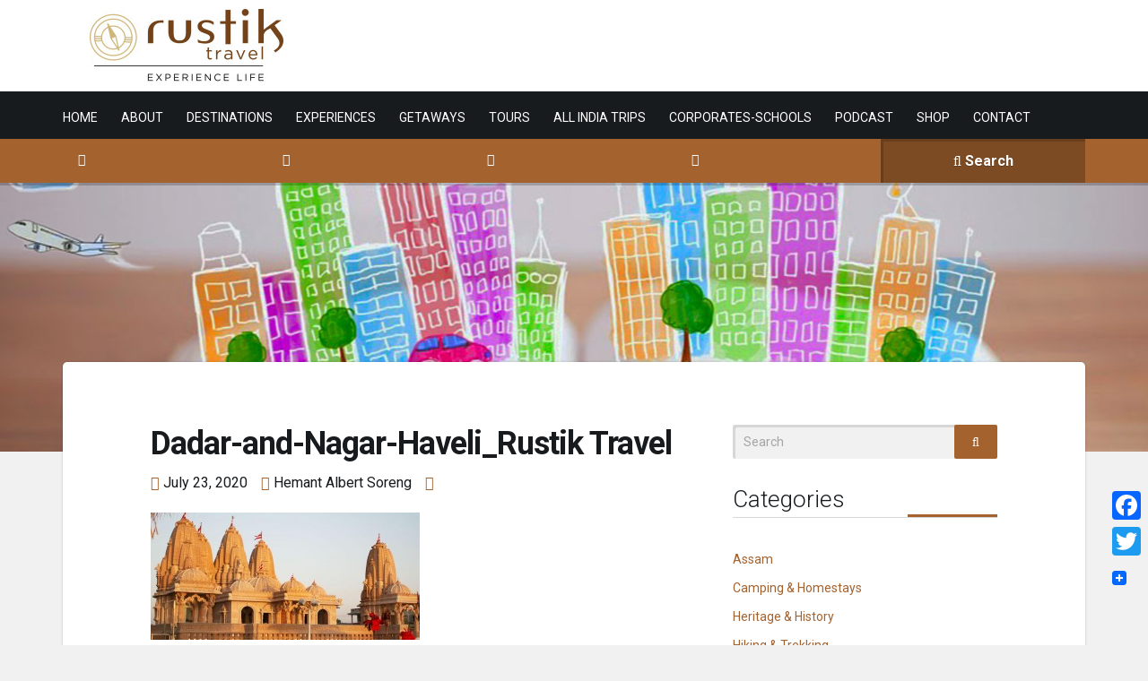

--- FILE ---
content_type: text/html; charset=UTF-8
request_url: https://www.rustiktravel.com/Experiences/dadra-nagar-haveli-experience/attachment/dadar-and-nagar-haveli_rustik-travel_950x450_3/
body_size: 18191
content:
<!doctype html>
<!--[if IE 8]> <html class="no-js lt-ie9" lang="en"> <![endif]-->
<!--[if gt IE 8]><!--> <html class="no-js" lang="en"> <!--<![endif]-->
<head>
	<meta charset="UTF-8">
	<meta name="viewport" content="width=device-width, initial-scale=1">
	<meta name="keywords" content="Rustik Travel, rustiktravel, RustikTravel">
	
	<meta name='robots' content='index, follow, max-image-preview:large, max-snippet:-1, max-video-preview:-1' />

	<!-- This site is optimized with the Yoast SEO plugin v16.5 - https://yoast.com/wordpress/plugins/seo/ -->
	<title>Dadar-and-Nagar-Haveli_Rustik Travel | Rustik Travel</title>
	<meta name="description" content="Dadar-and-Nagar-Haveli_Rustik Travel" />
	<link rel="canonical" href="https://rustik-images.s3.us-west-2.amazonaws.com/wp-content/uploads/2020/07/23165844/Dadar-and-Nagar-Haveli_Rustik-Travel_950x450_3.jpg" />
	<meta property="og:locale" content="en_US" />
	<meta property="og:type" content="article" />
	<meta property="og:title" content="Dadar-and-Nagar-Haveli_Rustik Travel | Rustik Travel" />
	<meta property="og:description" content="Dadar-and-Nagar-Haveli_Rustik Travel" />
	<meta property="og:url" content="https://rustik-images.s3.us-west-2.amazonaws.com/wp-content/uploads/2020/07/23165844/Dadar-and-Nagar-Haveli_Rustik-Travel_950x450_3.jpg" />
	<meta property="og:site_name" content="Rustik Travel" />
	<meta property="article:publisher" content="https://www.facebook.com/rustiktravel" />
	<meta property="article:modified_time" content="2020-07-23T11:29:14+00:00" />
	<meta property="og:image" content="https://rustik-images.s3.us-west-2.amazonaws.com/wp-content/uploads/2020/07/23165844/Dadar-and-Nagar-Haveli_Rustik-Travel_950x450_3.jpg" />
	<meta property="og:image:width" content="950" />
	<meta property="og:image:height" content="450" />
	<meta name="twitter:card" content="summary" />
	<meta name="twitter:site" content="@RustikTravel" />
	<script type="application/ld+json" class="yoast-schema-graph">{"@context":"https://schema.org","@graph":[{"@type":"WebSite","@id":"https://www.rustiktravel.com/#website","url":"https://www.rustiktravel.com/","name":"Rustik Travel","description":"Experience Life","potentialAction":[{"@type":"SearchAction","target":"https://www.rustiktravel.com/?s={search_term_string}","query-input":"required name=search_term_string"}],"inLanguage":"en"},{"@type":"WebPage","@id":"https://rustik-images.s3.us-west-2.amazonaws.com/wp-content/uploads/2020/07/23165844/Dadar-and-Nagar-Haveli_Rustik-Travel_950x450_3.jpg#webpage","url":"https://rustik-images.s3.us-west-2.amazonaws.com/wp-content/uploads/2020/07/23165844/Dadar-and-Nagar-Haveli_Rustik-Travel_950x450_3.jpg","name":"Dadar-and-Nagar-Haveli_Rustik Travel | Rustik Travel","isPartOf":{"@id":"https://www.rustiktravel.com/#website"},"datePublished":"2020-07-23T11:28:44+00:00","dateModified":"2020-07-23T11:29:14+00:00","description":"Dadar-and-Nagar-Haveli_Rustik Travel","breadcrumb":{"@id":"https://rustik-images.s3.us-west-2.amazonaws.com/wp-content/uploads/2020/07/23165844/Dadar-and-Nagar-Haveli_Rustik-Travel_950x450_3.jpg#breadcrumb"},"inLanguage":"en","potentialAction":[{"@type":"ReadAction","target":["https://rustik-images.s3.us-west-2.amazonaws.com/wp-content/uploads/2020/07/23165844/Dadar-and-Nagar-Haveli_Rustik-Travel_950x450_3.jpg"]}]},{"@type":"BreadcrumbList","@id":"https://rustik-images.s3.us-west-2.amazonaws.com/wp-content/uploads/2020/07/23165844/Dadar-and-Nagar-Haveli_Rustik-Travel_950x450_3.jpg#breadcrumb","itemListElement":[{"@type":"ListItem","position":1,"name":"Home","item":"https://www.rustiktravel.com/"},{"@type":"ListItem","position":2,"name":"Dadra &#038; Nagar Haveli Experience","item":"https://www.rustiktravel.com/Experiences/dadra-nagar-haveli-experience/"},{"@type":"ListItem","position":3,"name":"Dadar-and-Nagar-Haveli_Rustik Travel"}]}]}</script>
	<!-- / Yoast SEO plugin. -->


<link rel='dns-prefetch' href='//rustiktravel.com' />
<link rel='dns-prefetch' href='//fonts.googleapis.com' />
<link rel='dns-prefetch' href='//s.w.org' />
<link rel='dns-prefetch' href='//www.googletagmanager.com' />
<link rel="alternate" type="application/rss+xml" title="Rustik Travel &raquo; Feed" href="https://www.rustiktravel.com/feed/" />
<link rel="alternate" type="application/rss+xml" title="Rustik Travel &raquo; Comments Feed" href="https://www.rustiktravel.com/comments/feed/" />
<link rel="alternate" type="application/rss+xml" title="Rustik Travel &raquo; Dadar-and-Nagar-Haveli_Rustik Travel Comments Feed" href="https://www.rustiktravel.com/Experiences/dadra-nagar-haveli-experience/attachment/dadar-and-nagar-haveli_rustik-travel_950x450_3/feed/" />
		<script type="text/javascript">
			window._wpemojiSettings = {"baseUrl":"https:\/\/s.w.org\/images\/core\/emoji\/13.0.1\/72x72\/","ext":".png","svgUrl":"https:\/\/s.w.org\/images\/core\/emoji\/13.0.1\/svg\/","svgExt":".svg","source":{"concatemoji":"https:\/\/rustiktravel.com\/wp-includes\/js\/wp-emoji-release.min.js"}};
			!function(e,a,t){var n,r,o,i=a.createElement("canvas"),p=i.getContext&&i.getContext("2d");function s(e,t){var a=String.fromCharCode;p.clearRect(0,0,i.width,i.height),p.fillText(a.apply(this,e),0,0);e=i.toDataURL();return p.clearRect(0,0,i.width,i.height),p.fillText(a.apply(this,t),0,0),e===i.toDataURL()}function c(e){var t=a.createElement("script");t.src=e,t.defer=t.type="text/javascript",a.getElementsByTagName("head")[0].appendChild(t)}for(o=Array("flag","emoji"),t.supports={everything:!0,everythingExceptFlag:!0},r=0;r<o.length;r++)t.supports[o[r]]=function(e){if(!p||!p.fillText)return!1;switch(p.textBaseline="top",p.font="600 32px Arial",e){case"flag":return s([127987,65039,8205,9895,65039],[127987,65039,8203,9895,65039])?!1:!s([55356,56826,55356,56819],[55356,56826,8203,55356,56819])&&!s([55356,57332,56128,56423,56128,56418,56128,56421,56128,56430,56128,56423,56128,56447],[55356,57332,8203,56128,56423,8203,56128,56418,8203,56128,56421,8203,56128,56430,8203,56128,56423,8203,56128,56447]);case"emoji":return!s([55357,56424,8205,55356,57212],[55357,56424,8203,55356,57212])}return!1}(o[r]),t.supports.everything=t.supports.everything&&t.supports[o[r]],"flag"!==o[r]&&(t.supports.everythingExceptFlag=t.supports.everythingExceptFlag&&t.supports[o[r]]);t.supports.everythingExceptFlag=t.supports.everythingExceptFlag&&!t.supports.flag,t.DOMReady=!1,t.readyCallback=function(){t.DOMReady=!0},t.supports.everything||(n=function(){t.readyCallback()},a.addEventListener?(a.addEventListener("DOMContentLoaded",n,!1),e.addEventListener("load",n,!1)):(e.attachEvent("onload",n),a.attachEvent("onreadystatechange",function(){"complete"===a.readyState&&t.readyCallback()})),(n=t.source||{}).concatemoji?c(n.concatemoji):n.wpemoji&&n.twemoji&&(c(n.twemoji),c(n.wpemoji)))}(window,document,window._wpemojiSettings);
		</script>
		<style type="text/css">
img.wp-smiley,
img.emoji {
	display: inline !important;
	border: none !important;
	box-shadow: none !important;
	height: 1em !important;
	width: 1em !important;
	margin: 0 .07em !important;
	vertical-align: -0.1em !important;
	background: none !important;
	padding: 0 !important;
}
</style>
	<link rel='stylesheet' id='fbrev_css-css'  href='https://rustiktravel.com/wp-content/plugins/fb-reviews-widget/static/css/facebook-review.css' type='text/css' media='all' />
<link rel='stylesheet' id='ci-roboto-css'  href='//fonts.googleapis.com/css?family=Roboto%3A400%2C300%2C400italic%2C700%2C700italic%2C900%26subset%3Dlatin%2Ccyrillic-ext' type='text/css' media='all' />
<link rel='stylesheet' id='fancybox-css'  href='https://rustiktravel.com/wp-content/themes/wp_cousteau5-v1.3/panel/scripts/fancybox-2.1.5/jquery.fancybox.css' type='text/css' media='all' />
<link rel='stylesheet' id='wp-block-library-css'  href='https://rustiktravel.com/wp-includes/css/dist/block-library/style.min.css' type='text/css' media='all' />
<link rel='stylesheet' id='single-testimonial-block-css'  href='https://rustiktravel.com/wp-content/plugins/easy-testimonials/blocks/single-testimonial/style.css' type='text/css' media='all' />
<link rel='stylesheet' id='random-testimonial-block-css'  href='https://rustiktravel.com/wp-content/plugins/easy-testimonials/blocks/random-testimonial/style.css' type='text/css' media='all' />
<link rel='stylesheet' id='testimonials-list-block-css'  href='https://rustiktravel.com/wp-content/plugins/easy-testimonials/blocks/testimonials-list/style.css' type='text/css' media='all' />
<link rel='stylesheet' id='testimonials-cycle-block-css'  href='https://rustiktravel.com/wp-content/plugins/easy-testimonials/blocks/testimonials-cycle/style.css' type='text/css' media='all' />
<link rel='stylesheet' id='testimonials-grid-block-css'  href='https://rustiktravel.com/wp-content/plugins/easy-testimonials/blocks/testimonials-grid/style.css' type='text/css' media='all' />
<link rel='stylesheet' id='cisc-shortcodes-css'  href='https://rustiktravel.com/wp-content/plugins/cssigniter-shortcodes/src/style.min.css' type='text/css' media='all' />
<link rel='stylesheet' id='font-awesome-css'  href='https://rustiktravel.com/wp-content/plugins/socials-ignited/includes/assets/vendor/fontawesome/css/all.min.css' type='text/css' media='all' />
<link rel='stylesheet' id='tiny-slider-css'  href='https://rustiktravel.com/wp-content/plugins/cssigniter-shortcodes/src/vendor/tiny-slider/tiny-slider.min.css' type='text/css' media='all' />
<link rel='stylesheet' id='easy_testimonial_style-css'  href='https://rustiktravel.com/wp-content/plugins/easy-testimonials/include/assets/css/style.css' type='text/css' media='all' />
<link rel='stylesheet' id='fm-jquery-ui-css'  href='https://rustiktravel.com/wp-content/plugins/form-maker/css/jquery-ui-1.10.3.custom.css' type='text/css' media='all' />
<link rel='stylesheet' id='fm-jquery-ui-spinner-css'  href='https://rustiktravel.com/wp-content/plugins/form-maker/css/jquery-ui-spinner.css' type='text/css' media='all' />
<link rel='stylesheet' id='form_maker_calendar-jos-css'  href='https://rustiktravel.com/wp-content/plugins/form-maker/css/calendar-jos.css' type='text/css' media='all' />
<link rel='stylesheet' id='phone_field_css-css'  href='https://rustiktravel.com/wp-content/plugins/form-maker/css/intlTelInput.css' type='text/css' media='all' />
<link rel='stylesheet' id='form_maker_frontend-css'  href='https://rustiktravel.com/wp-content/plugins/form-maker/css/form_maker_frontend.css' type='text/css' media='all' />
<link rel='stylesheet' id='style_submissions-css'  href='https://rustiktravel.com/wp-content/plugins/form-maker/css/style_submissions.css' type='text/css' media='all' />
<link rel='stylesheet' id='fm_googlefonts-css'  href='https://fonts.googleapis.com/css?family=Open+Sans|Oswald|Droid+Sans|Lato|Open+Sans+Condensed|PT+Sans|Ubuntu|PT+Sans+Narrow|Yanone+Kaffeesatz|Roboto+Condensed|Source+Sans+Pro|Nunito|Francois+One|Roboto|Raleway|Arimo|Cuprum|Play|Dosis|Abel|Droid+Serif|Arvo|Lora|Rokkitt|PT+Serif|Bitter|Merriweather|Vollkorn|Cantata+One|Kreon|Josefin+Slab|Playfair+Display|Bree+Serif|Crimson+Text|Old+Standard+TT|Sanchez|Crete+Round|Cardo|Noticia+Text|Judson|Lobster|Unkempt|Changa+One|Special+Elite|Chewy|Comfortaa|Boogaloo|Fredoka+One|Luckiest+Guy|Cherry+Cream+Soda|Lobster+Two|Righteous|Squada+One|Black+Ops+One|Happy+Monkey|Passion+One|Nova+Square|Metamorphous|Poiret+One|Bevan|Shadows+Into+Light|The+Girl+Next+Door|Coming+Soon|Dancing+Script|Pacifico|Crafty+Girls|Calligraffitti|Rock+Salt|Amatic+SC|Leckerli+One|Tangerine|Reenie+Beanie|Satisfy|Gloria+Hallelujah|Permanent+Marker|Covered+By+Your+Grace|Walter+Turncoat|Patrick+Hand|Schoolbell|Indie+Flower&#038;subset=greek,latin,greek-ext,vietnamese,cyrillic-ext,latin-ext,cyrillic' type='text/css' media='all' />
<link rel='stylesheet' id='fm-animate-css'  href='https://rustiktravel.com/wp-content/plugins/form-maker/css/frontend/fm-animate.css' type='text/css' media='all' />
<link rel='stylesheet' id='fm-font-awesome-css'  href='https://rustiktravel.com/wp-content/plugins/form-maker/css/frontend/font-awesome/font-awesome.css' type='text/css' media='all' />
<link rel='stylesheet' id='collapseomatic-css-css'  href='https://rustiktravel.com/wp-content/plugins/jquery-collapse-o-matic/light_style.css' type='text/css' media='all' />
<link rel='stylesheet' id='socials-ignited-css'  href='https://rustiktravel.com/wp-content/plugins/socials-ignited/includes/assets/css/style.min.css' type='text/css' media='all' />
<style id='socials-ignited-inline-css' type='text/css'>
#socials-ignited-2 i { color: #ffffff; background: #a4622e; font-size: 17px; width: 30px; height: 30px; line-height: 30px; border-radius: 50px; border-color: #ffffff; opacity: 0.7;  } 
#socials-ignited-2 a:hover i { opacity: 1; }

</style>
<link rel='stylesheet' id='dlm-frontend-css'  href='https://rustiktravel.com/wp-content/plugins/download-monitor/assets/css/frontend.css' type='text/css' media='all' />
<link rel='stylesheet' id='ecwd-popup-style-css'  href='https://rustiktravel.com/wp-content/plugins/event-calendar-wd-new/css/ecwd_popup.css' type='text/css' media='all' />
<link rel='stylesheet' id='ecwd_font-awesome-css'  href='https://rustiktravel.com/wp-content/plugins/event-calendar-wd-new/css/font-awesome/font-awesome.css' type='text/css' media='all' />
<link rel='stylesheet' id='ecwd-public-css'  href='https://rustiktravel.com/wp-content/plugins/event-calendar-wd-new/css/style.css' type='text/css' media='all' />
<style id='ecwd-public-inline-css' type='text/css'>
.ecwd_calendar.ecwd-widget-mini {
    max-width: 360px;
}

</style>
<link rel='stylesheet' id='ci-normalize-css'  href='https://rustiktravel.com/wp-content/themes/wp_cousteau5-v1.3/css/normalize.css' type='text/css' media='all' />
<link rel='stylesheet' id='ci-bootstrap-css'  href='https://rustiktravel.com/wp-content/themes/wp_cousteau5-v1.3/css/bootstrap.css' type='text/css' media='all' />
<link rel='stylesheet' id='ci-flexslider-css'  href='https://rustiktravel.com/wp-content/themes/wp_cousteau5-v1.3/css/flexslider.css' type='text/css' media='all' />
<link rel='stylesheet' id='mmenu-css'  href='https://rustiktravel.com/wp-content/themes/wp_cousteau5-v1.3/css/mmenu.css' type='text/css' media='all' />
<link rel='stylesheet' id='ci-style-css'  href='https://rustiktravel.com/wp-content/themes/wp_cousteau5-v1.3/style.css' type='text/css' media='screen' />
<link rel='stylesheet' id='ci-color-scheme-css'  href='https://rustiktravel.com/wp-content/themes/wp_cousteau5-v1.3/colors/brown.css' type='text/css' media='all' />
<link rel='stylesheet' id='grw_css-css'  href='https://rustiktravel.com/wp-content/plugins/widget-google-reviews/static/css/google-review.css' type='text/css' media='all' />
<link rel='stylesheet' id='addtoany-css'  href='https://rustiktravel.com/wp-content/plugins/add-to-any/addtoany.min.css' type='text/css' media='all' />
<style id='addtoany-inline-css' type='text/css'>
@media screen and (max-width:980px){
.a2a_floating_style.a2a_vertical_style{display:none;}
}
</style>
<script type='text/javascript' src='https://rustiktravel.com/wp-content/plugins/fb-reviews-widget/static/js/wpac-time.js' id='wpac_time_js-js'></script>
<script type='text/javascript' src='https://rustiktravel.com/wp-includes/js/jquery/jquery.min.js' id='jquery-core-js'></script>
<script type='text/javascript' src='https://rustiktravel.com/wp-includes/js/jquery/jquery-migrate.min.js' id='jquery-migrate-js'></script>
<script type='text/javascript' src='https://rustiktravel.com/wp-content/plugins/event-calendar-wd-new/js/gmap/gmap3.js' id='ecwd-gmap-public-js'></script>
<script type='text/javascript' src='https://rustiktravel.com/wp-content/plugins/event-calendar-wd-new/js/ecwd_popup.js' id='ecwd-popup-js'></script>
<script type='text/javascript' src='https://rustiktravel.com/wp-includes/js/jquery/ui/core.min.js' id='jquery-ui-core-js'></script>
<script type='text/javascript' src='https://rustiktravel.com/wp-includes/js/jquery/ui/mouse.min.js' id='jquery-ui-mouse-js'></script>
<script type='text/javascript' src='https://rustiktravel.com/wp-includes/js/jquery/ui/draggable.min.js' id='jquery-ui-draggable-js'></script>
<script type='text/javascript' src='https://rustiktravel.com/wp-includes/js/imagesloaded.min.js' id='imagesloaded-js'></script>
<script type='text/javascript' src='https://rustiktravel.com/wp-includes/js/masonry.min.js' id='masonry-js'></script>
<script type='text/javascript' id='ecwd-public-js-extra'>
/* <![CDATA[ */
var ecwd = {"ajaxurl":"https:\/\/rustiktravel.com\/wp-admin\/admin-ajax.php","ajaxnonce":"554b41eddf","loadingText":"Loading...","event_popup_title_text":"Event Details","plugin_url":"https:\/\/rustiktravel.com\/wp-content\/plugins\/event-calendar-wd-new","gmap_type":"ROADMAP","gmap_redirect":"","gmap_key":"","gmap_style":""};
/* ]]> */
</script>
<script type='text/javascript' src='https://rustiktravel.com/wp-content/plugins/event-calendar-wd-new/js/scripts.js' id='ecwd-public-js'></script>
<script type='text/javascript' src='https://rustiktravel.com/wp-content/plugins/add-to-any/addtoany.min.js' id='addtoany-js'></script>
<script type='text/javascript' src='https://rustiktravel.com/wp-content/plugins/form-maker/js/if_gmap_front_end.js' id='gmap_form-js'></script>
<script type='text/javascript' src='https://rustiktravel.com/wp-content/plugins/form-maker/js/intlTelInput.js' id='phone_field-js'></script>
<script type='text/javascript' src='https://rustiktravel.com/wp-content/plugins/form-maker/js/file-upload.js' id='fm-file-upload-js'></script>
<script type='text/javascript' src='https://rustiktravel.com/wp-content/plugins/form-maker/js/calendar/calendar.js' id='fm-Calendar-js'></script>
<script type='text/javascript' src='https://rustiktravel.com/wp-content/plugins/form-maker/js/calendar/calendar_function.js' id='calendar_function-js'></script>
<script type='text/javascript' id='main_div_front_end-js-extra'>
/* <![CDATA[ */
var fm_objectL10n = {"plugin_url":"https:\/\/rustiktravel.com\/wp-content\/plugins\/form-maker","fm_file_type_error":"Can not upload this type of file","fm_field_is_required":"Field is required","fm_min_max_check_1":"The ","fm_min_max_check_2":" value must be between ","fm_spinner_check":"Value must be between "};
/* ]]> */
</script>
<script type='text/javascript' src='https://rustiktravel.com/wp-content/plugins/form-maker/js/main_div_front_end.js' id='main_div_front_end-js'></script>
<script type='text/javascript' src='https://rustiktravel.com/wp-content/themes/wp_cousteau5-v1.3/panel/scripts/modernizr-2.6.2.js' id='modernizr-js'></script>
<script type='text/javascript' id='easy-testimonials-reveal-js-extra'>
/* <![CDATA[ */
var easy_testimonials_reveal = {"show_less_text":"Show Less"};
/* ]]> */
</script>
<script type='text/javascript' src='https://rustiktravel.com/wp-content/plugins/easy-testimonials/include/assets/js/easy-testimonials-reveal.js' id='easy-testimonials-reveal-js'></script>
<link rel="https://api.w.org/" href="https://www.rustiktravel.com/wp-json/" /><link rel="alternate" type="application/json" href="https://www.rustiktravel.com/wp-json/wp/v2/media/4348" /><link rel="EditURI" type="application/rsd+xml" title="RSD" href="https://rustiktravel.com/xmlrpc.php?rsd" />
<link rel="wlwmanifest" type="application/wlwmanifest+xml" href="https://rustiktravel.com/wp-includes/wlwmanifest.xml" /> 
<meta name="generator" content="WordPress 5.7.14" />
<meta name="generator" content="CSSIgniter - Cousteau" />
<link rel='shortlink' href='https://www.rustiktravel.com/?p=4348' />
<link rel="alternate" type="application/json+oembed" href="https://www.rustiktravel.com/wp-json/oembed/1.0/embed?url=https%3A%2F%2Fwww.rustiktravel.com%2FExperiences%2Fdadra-nagar-haveli-experience%2Fattachment%2Fdadar-and-nagar-haveli_rustik-travel_950x450_3%2F" />
<link rel="alternate" type="text/xml+oembed" href="https://www.rustiktravel.com/wp-json/oembed/1.0/embed?url=https%3A%2F%2Fwww.rustiktravel.com%2FExperiences%2Fdadra-nagar-haveli-experience%2Fattachment%2Fdadar-and-nagar-haveli_rustik-travel_950x450_3%2F&#038;format=xml" />

<script data-cfasync="false">
window.a2a_config=window.a2a_config||{};a2a_config.callbacks=[];a2a_config.overlays=[];a2a_config.templates={};
(function(d,s,a,b){a=d.createElement(s);b=d.getElementsByTagName(s)[0];a.async=1;a.src="https://static.addtoany.com/menu/page.js";b.parentNode.insertBefore(a,b);})(document,"script");
</script>
<style type="text/css" media="screen"></style><style type="text/css" media="screen">@media (max-width: 728px) {}</style><style type="text/css" media="screen">@media (max-width: 320px) {}</style><meta name="generator" content="Site Kit by Google 1.162.0" /><!-- Facebook Pixel Code -->
<script>
!function(f,b,e,v,n,t,s){if(f.fbq)return;n=f.fbq=function(){n.callMethod?
n.callMethod.apply(n,arguments):n.queue.push(arguments)};if(!f._fbq)f._fbq=n;
n.push=n;n.loaded=!0;n.version='2.0';n.queue=[];t=b.createElement(e);t.async=!0;
t.src=v;s=b.getElementsByTagName(e)[0];s.parentNode.insertBefore(t,s)}(window,
document,'script','https://connect.facebook.net/en_US/fbevents.js');
fbq('init', '962038190554433'); // Insert your pixel ID here.
fbq('track', 'PageView');
</script>
<noscript><img height="1" width="1" style="display:none"
src="https://www.facebook.com/tr?id=962038190554433&ev=PageView&noscript=1"
/></noscript>
<!-- DO NOT MODIFY -->
<!-- End Facebook Pixel Code --><link rel="shortcut icon" type="image/x-icon" href="https://www.rustiktravel.com/wp-content/uploads/2021/07/Rustik-Travel-Monogram_16x16.png" /><link rel="apple-touch-icon" href="https://www.rustiktravel.com/wp-content/uploads/2021/07/Rustik-Travel-Monogram_57x57.png" /><link rel="apple-touch-icon" sizes="72x72" href="https://www.rustiktravel.com/wp-content/uploads/2021/07/Rustik-Travel-Monogram_72x72.png" /><link rel="apple-touch-icon" sizes="114x114" href="https://www.rustiktravel.com/wp-content/uploads/2021/07/Rustik-Travel-Monogram_72x72.png" /><link rel="pingback" href="https://rustiktravel.com/xmlrpc.php" /><link rel="icon" href="https://rustik-images.s3.us-west-2.amazonaws.com/wp-content/uploads/2015/10/04185923/cropped-monogram-114-114-32x32.jpg" sizes="32x32" />
<link rel="icon" href="https://rustik-images.s3.us-west-2.amazonaws.com/wp-content/uploads/2015/10/04185923/cropped-monogram-114-114-192x192.jpg" sizes="192x192" />
<link rel="apple-touch-icon" href="https://rustik-images.s3.us-west-2.amazonaws.com/wp-content/uploads/2015/10/04185923/cropped-monogram-114-114-180x180.jpg" />
<meta name="msapplication-TileImage" content="https://rustik-images.s3.us-west-2.amazonaws.com/wp-content/uploads/2015/10/04185923/cropped-monogram-114-114-270x270.jpg" />
			<style type="text/css">
#navigation a {
color: white;
}
nav#nav {
  margin-top: 5px;
}
.item-info a {
  font-size: 14px;
}
.item-info{min-height:57px;}
.item-excerpt {
  display:none;
}
#credits-wrap li a {font-size: 16px;}
a.btn.btn-all {
  width:100%;
  height: 50px;
  float:left;
  padding-top:15px;
 margin-bottom:15px;
}
span.item-price {
  text-align: center;
  width: 115px;
  padding: 22px 0px;
  font-size:13px;
}
input {
  height: 32px;
}
input[type="submit"], button{padding: 8px 20px;}

.testimonial blockquote { font-size: 18px;}
.testimonial cite{ font-size:16px;}
.flexslider a.flex-next:hover{color:#754319;}
.flexslider a.flex-prev:hover{color:#754319;}
input{height:38px;}
.cisc-button.cisc-button-large{width:100%;}
.item {
    box-shadow: 0 0 10px black;
}

.slide .entry-title{text-align:left;}
.item-description span {height:55px;}
.widget ul li {
    border-bottom:none;
}
#nav-wrap.col-md-8{padding-top: 14px;}
#header-wrap {
    padding: 10px 0;}
#hero .entry {
    bottom: 0px;
    min-height: 0px; 
}
#hero {
    min-height: 225px;
}
.slide .entry-title {
    letter-spacing: .4px;
}
.login form .input {
    background-color: #eee;
}
h2.entry-title {
    letter-spacing: -1px;
}
.alignnone {display:none;}

.navigation.group{text-align:center;}
a.next.page-numbers{float:right;}
a.prev.page-numbers{float:left;}

ul.kiwi-logo-carousel.kiwi-logo-carousel-destinations.default.align-center.col4 li{box-shadow:0 0 10px black;}
.collapseomatic {
padding: 0 0 10px 16px;
    }
#search-filters {
    margin-bottom: 0;
}

p.item-info{color: #fff; text-transform: uppercase;}
.colomat-hover{text-decoration:none;}
aside .widget.spider_calendar.group#calendar_1 > table{width:360px;}

@media only screen and (max-width:980px) {
  .jotform-feedback-link { display: none; }
}
</style>
</head>
<body data-rsssl=1 class="attachment attachment-template-default single single-attachment postid-4348 attachmentid-4348 attachment-jpeg ecwd-theme-wp_cousteau5-v1.3 ci-cousteau ci-cousteau- ci-scheme-brown">

<div id="page">
	<div id="mobile-bar">
		<a class="menu-trigger" href="#mobilemenu"><i class="fa fa-bars"></i></a>
		<h1 class="mob-title">Rustik Travel</h1>
	</div>
	<div id="header-wrap">
		<header id="header" class="container col-12">

			<div id="logo-row" class="col-md-4">
				<div class="col-md-12">
					<h1 class="logo imglogo"><a href="https://www.rustiktravel.com"><img src="https://rustik-images.s3-us-west-2.amazonaws.com/wp-content/uploads/2016/02/02160636/Rustik-Logo-Final-e1454409926667.jpg" alt="Rustik Travel" /></a></h1>				</div><!-- /col-md-12-->
			</div><!-- /row -->

		</header><!-- /header -->
	</div><!-- /header-wrap -->

	<div id="nav-wrap">
		<div class="container">
			<div class="row">
				<div class="col-md-12">
					<nav id="nav">
						<ul id="navigation" class="group"><li id="menu-item-47" class="menu-item menu-item-type-post_type menu-item-object-page menu-item-home menu-item-47"><a href="https://www.rustiktravel.com/">HOME</a></li>
<li id="menu-item-57704" class="menu-item menu-item-type-custom menu-item-object-custom menu-item-has-children menu-item-57704"><a href="https://www.rustiktravel.com/about/">ABOUT</a>
<ul class="sub-menu">
	<li id="menu-item-57702" class="menu-item menu-item-type-post_type menu-item-object-page menu-item-57702"><a href="https://www.rustiktravel.com/about/">ABOUT US</a></li>
	<li id="menu-item-57701" class="menu-item menu-item-type-post_type menu-item-object-page current_page_parent menu-item-57701"><a href="https://www.rustiktravel.com/blog/">BLOG</a></li>
	<li id="menu-item-57697" class="menu-item menu-item-type-custom menu-item-object-custom menu-item-has-children menu-item-57697"><a href="https://www.rustiktravel.com/contact/#partner">PARTNERS</a>
	<ul class="sub-menu">
		<li id="menu-item-57698" class="menu-item menu-item-type-custom menu-item-object-custom menu-item-57698"><a href="https://www.incredibleindia.org/content/incredible-india-v2/en.html">INCREDIBLE INDIA</a></li>
		<li id="menu-item-57699" class="menu-item menu-item-type-custom menu-item-object-custom menu-item-57699"><a href="https://tourism.gov.in">MINISTRY OF TOURISM GOI</a></li>
		<li id="menu-item-57700" class="menu-item menu-item-type-custom menu-item-object-custom menu-item-57700"><a href="https://partner.globalrescue.com/rustiktravel/index.html">GLOBAL RESCUE</a></li>
	</ul>
</li>
</ul>
</li>
<li id="menu-item-1761" class="menu-item menu-item-type-post_type menu-item-object-page menu-item-has-children menu-item-1761"><a href="https://www.rustiktravel.com/destinations/">DESTINATIONS</a>
<ul class="sub-menu">
	<li id="menu-item-3966" class="menu-item menu-item-type-custom menu-item-object-custom menu-item-3966"><a href="https://www.rustiktravel.com/experiences/?destination=205&#038;type=-1&#038;duration=-1&#038;price=-1">AFRICA</a></li>
	<li id="menu-item-3967" class="menu-item menu-item-type-custom menu-item-object-custom menu-item-has-children menu-item-3967"><a href="https://www.rustiktravel.com/experiences/?destination=206&#038;type=-1&#038;duration=-1&#038;price=-1">ASIA</a>
	<ul class="sub-menu">
		<li id="menu-item-3968" class="menu-item menu-item-type-custom menu-item-object-custom menu-item-3968"><a href="https://www.rustiktravel.com/experiences/?destination=151&#038;type=-1&#038;duration=-1&#038;price=-1">INDIA</a></li>
		<li id="menu-item-3969" class="menu-item menu-item-type-custom menu-item-object-custom menu-item-3969"><a href="https://www.rustiktravel.com/experiences/?destination=207&#038;type=-1&#038;duration=-1&#038;price=-1">SOUTH ASIA</a></li>
		<li id="menu-item-3970" class="menu-item menu-item-type-custom menu-item-object-custom menu-item-3970"><a href="https://www.rustiktravel.com/experiences/?destination=183&#038;type=-1&#038;duration=-1&#038;price=-1">SOUTH-EAST ASIA</a></li>
	</ul>
</li>
	<li id="menu-item-3971" class="menu-item menu-item-type-custom menu-item-object-custom menu-item-3971"><a href="https://www.rustiktravel.com/experiences/?destination=202&#038;type=-1&#038;duration=-1&#038;price=-1">EUROPE</a></li>
	<li id="menu-item-3972" class="menu-item menu-item-type-custom menu-item-object-custom menu-item-3972"><a href="https://www.rustiktravel.com/experiences/?destination=204&#038;type=-1&#038;duration=-1&#038;price=-1">NORTH AMERICA</a></li>
	<li id="menu-item-3973" class="menu-item menu-item-type-custom menu-item-object-custom menu-item-3973"><a href="https://www.rustiktravel.com/experiences/?destination=203&#038;type=-1&#038;duration=-1&#038;price=-1">OCEANIA</a></li>
	<li id="menu-item-3974" class="menu-item menu-item-type-custom menu-item-object-custom menu-item-3974"><a href="https://www.rustiktravel.com/experiences/?destination=201&#038;type=-1&#038;duration=-1&#038;price=-1">SOUTH AMERICA</a></li>
</ul>
</li>
<li id="menu-item-46" class="menu-item menu-item-type-post_type menu-item-object-page menu-item-has-children menu-item-46"><a href="https://www.rustiktravel.com/experiences/">EXPERIENCES</a>
<ul class="sub-menu">
	<li id="menu-item-1765" class="menu-item menu-item-type-post_type menu-item-object-page menu-item-1765"><a href="https://www.rustiktravel.com/types/">TYPES</a></li>
	<li id="menu-item-2597" class="menu-item menu-item-type-post_type menu-item-object-page menu-item-2597"><a href="https://www.rustiktravel.com/preferences/">PREFERENCES</a></li>
</ul>
</li>
<li id="menu-item-4432" class="menu-item menu-item-type-custom menu-item-object-custom menu-item-has-children menu-item-4432"><a href="https://www.rustiktravel.com/experiences/?destination=-1&#038;type=259&#038;duration=-1&#038;price=-1">GETAWAYS</a>
<ul class="sub-menu">
	<li id="menu-item-4564" class="menu-item menu-item-type-custom menu-item-object-custom menu-item-4564"><a href="https://www.rustiktravel.com/Experiences/offbeat-goa/">GOA</a></li>
	<li id="menu-item-4583" class="menu-item menu-item-type-custom menu-item-object-custom menu-item-has-children menu-item-4583"><a href="https://www.rustiktravel.com/experiences/?destination=32&#038;type=259&#038;duration=-1&#038;price=-1">HIMACHAL PRADESH</a>
	<ul class="sub-menu">
		<li id="menu-item-4582" class="menu-item menu-item-type-custom menu-item-object-custom menu-item-4582"><a href="https://www.rustiktravel.com/Experiences/kangra-getaway/">KANGRA</a></li>
	</ul>
</li>
	<li id="menu-item-4433" class="menu-item menu-item-type-custom menu-item-object-custom menu-item-has-children menu-item-4433"><a href="https://www.rustiktravel.com/experiences/?destination=28&#038;type=259&#038;duration=-1&#038;price=-1">KARNATAKA</a>
	<ul class="sub-menu">
		<li id="menu-item-4434" class="menu-item menu-item-type-custom menu-item-object-custom menu-item-4434"><a href="https://www.rustiktravel.com/Experiences/bandipur-getaway/">BANDIPUR</a></li>
		<li id="menu-item-4439" class="menu-item menu-item-type-custom menu-item-object-custom menu-item-4439"><a href="https://www.rustiktravel.com/Experiences/bannerghatta-getaway/">BANNERGHATTA</a></li>
		<li id="menu-item-4438" class="menu-item menu-item-type-custom menu-item-object-custom menu-item-4438"><a href="https://www.rustiktravel.com/Experiences/bheemeshwari-getaway/">BHEEMESHWARI</a></li>
		<li id="menu-item-4452" class="menu-item menu-item-type-custom menu-item-object-custom menu-item-4452"><a href="https://www.rustiktravel.com/Experiences/br-hills-getaway/">BR HILLS</a></li>
		<li id="menu-item-4488" class="menu-item menu-item-type-custom menu-item-object-custom menu-item-4488"><a href="https://www.rustiktravel.com/Experiences/chikamagalur-getaway/">CHIKAMAGALUR</a></li>
		<li id="menu-item-4437" class="menu-item menu-item-type-custom menu-item-object-custom menu-item-4437"><a href="https://www.rustiktravel.com/Experiences/coorg-getaway/">COORG</a></li>
		<li id="menu-item-4460" class="menu-item menu-item-type-custom menu-item-object-custom menu-item-4460"><a href="https://www.rustiktravel.com/Experiences/dandeli-getaway/">DANDELI</a></li>
		<li id="menu-item-4468" class="menu-item menu-item-type-custom menu-item-object-custom menu-item-4468"><a href="https://www.rustiktravel.com/Experiences/gokarna-getaway/">GOKARNA</a></li>
		<li id="menu-item-4435" class="menu-item menu-item-type-custom menu-item-object-custom menu-item-4435"><a href="https://www.rustiktravel.com/Experiences/hampi-getaway/">HAMPI</a></li>
		<li id="menu-item-4440" class="menu-item menu-item-type-custom menu-item-object-custom menu-item-4440"><a href="https://www.rustiktravel.com/Experiences/kabini-getaway/">KABINI</a></li>
		<li id="menu-item-4436" class="menu-item menu-item-type-custom menu-item-object-custom menu-item-4436"><a href="https://www.rustiktravel.com/Experiences/kanakapura-getaway/">KANAKAPURA</a></li>
		<li id="menu-item-4478" class="menu-item menu-item-type-custom menu-item-object-custom menu-item-4478"><a href="https://www.rustiktravel.com/Experiences/mangalore-getaway/">MANGALORE</a></li>
	</ul>
</li>
	<li id="menu-item-4565" class="menu-item menu-item-type-custom menu-item-object-custom menu-item-4565"><a href="https://www.rustiktravel.com/Experiences/pondicherry-experience/">PONDICHERRY</a></li>
	<li id="menu-item-4499" class="menu-item menu-item-type-custom menu-item-object-custom menu-item-has-children menu-item-4499"><a href="https://www.rustiktravel.com/experiences/?destination=66&#038;type=259&#038;duration=-1&#038;price=-1">RAJASTHAN</a>
	<ul class="sub-menu">
		<li id="menu-item-4503" class="menu-item menu-item-type-custom menu-item-object-custom menu-item-4503"><a href="https://www.rustiktravel.com/Experiences/jaipur-getaway/">JAIPUR</a></li>
		<li id="menu-item-4498" class="menu-item menu-item-type-custom menu-item-object-custom menu-item-4498"><a href="https://www.rustiktravel.com/Experiences/ranthambore-national-park-getaway/">RANTHAMBORE</a></li>
	</ul>
</li>
	<li id="menu-item-4558" class="menu-item menu-item-type-custom menu-item-object-custom menu-item-has-children menu-item-4558"><a href="https://www.rustiktravel.com/experiences/?destination=41&#038;type=259&#038;duration=-1&#038;price=-1">UTTARAKHAND</a>
	<ul class="sub-menu">
		<li id="menu-item-4559" class="menu-item menu-item-type-custom menu-item-object-custom menu-item-4559"><a href="https://www.rustiktravel.com/Experiences/dehradun-getaway/">DEHRADUN</a></li>
		<li id="menu-item-4561" class="menu-item menu-item-type-custom menu-item-object-custom menu-item-4561"><a href="https://www.rustiktravel.com/Experiences/jim-corbett-national-park-getaway/">JIM CORBETT NATIONAL PARK</a></li>
		<li id="menu-item-4563" class="menu-item menu-item-type-custom menu-item-object-custom menu-item-4563"><a href="https://www.rustiktravel.com/Experiences/mukteshwar-getaway/">MUKTESHWAR</a></li>
		<li id="menu-item-4560" class="menu-item menu-item-type-custom menu-item-object-custom menu-item-4560"><a href="https://www.rustiktravel.com/Experiences/mussoorie-getaway/">MUSSOORIE</a></li>
		<li id="menu-item-4562" class="menu-item menu-item-type-custom menu-item-object-custom menu-item-4562"><a href="https://www.rustiktravel.com/Experiences/rishikesh-getaway/">RISHIKESH</a></li>
	</ul>
</li>
	<li id="menu-item-4512" class="menu-item menu-item-type-custom menu-item-object-custom menu-item-has-children menu-item-4512"><a href="https://www.rustiktravel.com/experiences/?destination=220&#038;type=259&#038;duration=-1&#038;price=-1">UTTAR PRADESH</a>
	<ul class="sub-menu">
		<li id="menu-item-4513" class="menu-item menu-item-type-custom menu-item-object-custom menu-item-4513"><a href="https://www.rustiktravel.com/Experiences/agra-getaway/">AGRA</a></li>
	</ul>
</li>
</ul>
</li>
<li id="menu-item-3016" class="menu-item menu-item-type-custom menu-item-object-custom menu-item-has-children menu-item-3016"><a href="https://www.rustiktravel.com/tours/">TOURS</a>
<ul class="sub-menu">
	<li id="menu-item-4020" class="menu-item menu-item-type-custom menu-item-object-custom menu-item-has-children menu-item-4020"><a href="https://www.rustiktravel.com/experiences/?destination=217&#038;type=-1&#038;duration=-1&#038;price=-1">NORTH INDIA</a>
	<ul class="sub-menu">
		<li id="menu-item-4039" class="menu-item menu-item-type-custom menu-item-object-custom menu-item-4039"><a href="https://www.rustiktravel.com/Experiences/delhi-agra-jaipur-the-golden-triangle/">AGRA</a></li>
		<li id="menu-item-4040" class="menu-item menu-item-type-custom menu-item-object-custom menu-item-4040"><a href="https://www.rustiktravel.com/experiences/?destination=29&#038;type=-1&#038;duration=-1&#038;price=-1">DELHI</a></li>
	</ul>
</li>
	<li id="menu-item-4021" class="menu-item menu-item-type-custom menu-item-object-custom menu-item-has-children menu-item-4021"><a href="https://www.rustiktravel.com/experiences/?destination=219&#038;type=-1&#038;duration=-1&#038;price=-1">NORTH-EAST INDIA</a>
	<ul class="sub-menu">
		<li id="menu-item-4047" class="menu-item menu-item-type-custom menu-item-object-custom menu-item-4047"><a href="https://www.rustiktravel.com/Experiences/sikkim-experience/">GANGTOK</a></li>
		<li id="menu-item-4046" class="menu-item menu-item-type-custom menu-item-object-custom menu-item-4046"><a href="https://www.rustiktravel.com/Experiences/mesmerizing-meghalaya/">SHILLONG</a></li>
	</ul>
</li>
	<li id="menu-item-4023" class="menu-item menu-item-type-custom menu-item-object-custom menu-item-has-children menu-item-4023"><a href="https://www.rustiktravel.com/experiences/?destination=216&#038;type=-1&#038;duration=-1&#038;price=-1">WEST INDIA</a>
	<ul class="sub-menu">
		<li id="menu-item-4131" class="menu-item menu-item-type-custom menu-item-object-custom menu-item-4131"><a href="https://www.rustiktravel.com/Experiences/aurangabad-tour/">AURANGABAD</a></li>
		<li id="menu-item-4095" class="menu-item menu-item-type-custom menu-item-object-custom menu-item-4095"><a href="https://www.rustiktravel.com/Experiences/offbeat-goa/">GOA</a></li>
		<li id="menu-item-4041" class="menu-item menu-item-type-custom menu-item-object-custom menu-item-4041"><a href="https://www.rustiktravel.com/Experiences/discover-jaipur-walking/">JAIPUR</a></li>
		<li id="menu-item-4045" class="menu-item menu-item-type-custom menu-item-object-custom menu-item-4045"><a href="https://www.rustiktravel.com/Experiences/rajasthan-desert-odyssey-in-jaisalmer-and-jodhpur/">JAISALMER</a></li>
		<li id="menu-item-4043" class="menu-item menu-item-type-custom menu-item-object-custom menu-item-4043"><a href="https://www.rustiktravel.com/Experiences/jodhpur-heritage-walks/">JODHPUR</a></li>
		<li id="menu-item-4044" class="menu-item menu-item-type-custom menu-item-object-custom menu-item-4044"><a href="https://www.rustiktravel.com/Experiences/udaipur-heritage-walks/">UDAIPUR</a></li>
	</ul>
</li>
	<li id="menu-item-4022" class="menu-item menu-item-type-custom menu-item-object-custom menu-item-has-children menu-item-4022"><a href="https://www.rustiktravel.com/experiences/?destination=215&#038;type=-1&#038;duration=-1&#038;price=-1">SOUTH INDIA</a>
	<ul class="sub-menu">
		<li id="menu-item-4049" class="menu-item menu-item-type-custom menu-item-object-custom menu-item-4049"><a href="https://www.rustiktravel.com/Experiences/bengaluru-walking-tours/">BANGALORE</a></li>
		<li id="menu-item-4051" class="menu-item menu-item-type-custom menu-item-object-custom menu-item-4051"><a href="https://www.rustiktravel.com/Experiences/the-coorg-tour/">COORG</a></li>
		<li id="menu-item-4050" class="menu-item menu-item-type-custom menu-item-object-custom menu-item-4050"><a href="https://www.rustiktravel.com/tours/">MYSORE</a></li>
		<li id="menu-item-4052" class="menu-item menu-item-type-custom menu-item-object-custom menu-item-4052"><a href="https://www.rustiktravel.com/Experiences/kochi-heritage-experience/">KOCHI</a></li>
		<li id="menu-item-4119" class="menu-item menu-item-type-custom menu-item-object-custom menu-item-4119"><a href="https://www.rustiktravel.com/Experiences/thiruvananthapuram-tour/">THIRUVANANTHAPURAM</a></li>
		<li id="menu-item-4053" class="menu-item menu-item-type-custom menu-item-object-custom menu-item-4053"><a href="https://www.rustiktravel.com/Experiences/wayanad-wanderlust/">WAYANAD</a></li>
		<li id="menu-item-4142" class="menu-item menu-item-type-custom menu-item-object-custom menu-item-4142"><a href="https://www.rustiktravel.com/Experiences/pondicherry-experience/">PONDICHERRY</a></li>
		<li id="menu-item-4056" class="menu-item menu-item-type-custom menu-item-object-custom menu-item-4056"><a href="https://www.rustiktravel.com/Experiences/cycling-in-the-nilgiris/">CONOOR-OOTY</a></li>
		<li id="menu-item-4054" class="menu-item menu-item-type-custom menu-item-object-custom menu-item-4054"><a href="https://www.rustiktravel.com/Experiences/exploring-the-land-of-chettiars/">CHETTINAD</a></li>
		<li id="menu-item-4055" class="menu-item menu-item-type-custom menu-item-object-custom menu-item-4055"><a href="https://www.rustiktravel.com/Experiences/south-indian-golden-heritage-circuit/">KUMBAKONAM-THANJAVUR</a></li>
		<li id="menu-item-4087" class="menu-item menu-item-type-custom menu-item-object-custom menu-item-4087"><a href="https://www.rustiktravel.com/Experiences/madurai-rameshwaram-dhanushkodichettinad-tour/">RAMESHWARAM-DHANUSHKODI</a></li>
	</ul>
</li>
</ul>
</li>
<li id="menu-item-57635" class="menu-item menu-item-type-custom menu-item-object-custom menu-item-has-children menu-item-57635"><a href="#">ALL INDIA TRIPS</a>
<ul class="sub-menu">
	<li id="menu-item-57636" class="menu-item menu-item-type-custom menu-item-object-custom menu-item-57636"><a href="https://rustiktravel.com/allindiaroadtrip">ALL INDIA ROAD TRIP</a></li>
	<li id="menu-item-57637" class="menu-item menu-item-type-custom menu-item-object-custom menu-item-57637"><a href="https://www.rustiktravel.com/Experiences/all-india-train-trip/">ALL INDIA TRAIN TRIP</a></li>
</ul>
</li>
<li id="menu-item-4441" class="menu-item menu-item-type-custom menu-item-object-custom menu-item-has-children menu-item-4441"><a href="https://www.rustiktravel.com/experiences/?destination=-1&#038;type=-1&#038;duration=-1&#038;price=176">CORPORATES-SCHOOLS</a>
<ul class="sub-menu">
	<li id="menu-item-3564" class="menu-item menu-item-type-custom menu-item-object-custom menu-item-3564"><a href="https://www.rustiktravel.com/Experiences/parent-child-camps/">CAMPS</a></li>
	<li id="menu-item-4442" class="menu-item menu-item-type-custom menu-item-object-custom menu-item-4442"><a href="https://www.rustiktravel.com/tours/">HERITAGE TOURS</a></li>
</ul>
</li>
<li id="menu-item-4567" class="menu-item menu-item-type-custom menu-item-object-custom menu-item-4567"><a href="https://www.rustiktravel.com/podcast/">PODCAST</a></li>
<li id="menu-item-57581" class="menu-item menu-item-type-custom menu-item-object-custom menu-item-57581"><a href="https://rustikstore.com">SHOP</a></li>
<li id="menu-item-127" class="menu-item menu-item-type-post_type menu-item-object-page menu-item-127"><a href="https://www.rustiktravel.com/contact/">CONTACT</a></li>
</ul>					</nav><!-- #nav -->

					<div id="mobilemenu"></div>
				</div><!-- /col-md-12 -->
			</div><!-- /row -->
		
	</div><!-- /nav-wrap -->

		</header><!-- /header -->
	</div><!-- /header-wrap -->

	<div id="search-wrap">
		<div class="container">
			<div class="row">
				<div class="col-md-12">
					<form id="search-filters" action="https://www.rustiktravel.com/experiences/" method="get">
						<div class="filter filter-destination filter-column-4"><i class="fa fa-map-marker"></i><select  name='destination' id='destination' class='dk' >
	<option value='-1'>All Destinations</option>
	<option class="level-0" value="152">1. International&nbsp;&nbsp;(37)</option>
	<option class="level-1" value="205">&nbsp;&nbsp;&nbsp;Africa&nbsp;&nbsp;(5)</option>
	<option class="level-2" value="262">&nbsp;&nbsp;&nbsp;&nbsp;&nbsp;&nbsp;Egypt&nbsp;&nbsp;(1)</option>
	<option class="level-2" value="189">&nbsp;&nbsp;&nbsp;&nbsp;&nbsp;&nbsp;Kenya&nbsp;&nbsp;(1)</option>
	<option class="level-2" value="245">&nbsp;&nbsp;&nbsp;&nbsp;&nbsp;&nbsp;Morocco&nbsp;&nbsp;(1)</option>
	<option class="level-2" value="130">&nbsp;&nbsp;&nbsp;&nbsp;&nbsp;&nbsp;Tanzania&nbsp;&nbsp;(2)</option>
	<option class="level-1" value="206">&nbsp;&nbsp;&nbsp;Asia&nbsp;&nbsp;(29)</option>
	<option class="level-2" value="207">&nbsp;&nbsp;&nbsp;&nbsp;&nbsp;&nbsp;South Asia&nbsp;&nbsp;(20)</option>
	<option class="level-3" value="75">&nbsp;&nbsp;&nbsp;&nbsp;&nbsp;&nbsp;&nbsp;&nbsp;&nbsp;Bhutan&nbsp;&nbsp;(3)</option>
	<option class="level-3" value="188">&nbsp;&nbsp;&nbsp;&nbsp;&nbsp;&nbsp;&nbsp;&nbsp;&nbsp;Maldives&nbsp;&nbsp;(1)</option>
	<option class="level-3" value="79">&nbsp;&nbsp;&nbsp;&nbsp;&nbsp;&nbsp;&nbsp;&nbsp;&nbsp;Nepal&nbsp;&nbsp;(12)</option>
	<option class="level-3" value="148">&nbsp;&nbsp;&nbsp;&nbsp;&nbsp;&nbsp;&nbsp;&nbsp;&nbsp;Sri Lanka&nbsp;&nbsp;(3)</option>
	<option class="level-3" value="196">&nbsp;&nbsp;&nbsp;&nbsp;&nbsp;&nbsp;&nbsp;&nbsp;&nbsp;Tibet&nbsp;&nbsp;(1)</option>
	<option class="level-2" value="183">&nbsp;&nbsp;&nbsp;&nbsp;&nbsp;&nbsp;South-East Asia&nbsp;&nbsp;(10)</option>
	<option class="level-3" value="81">&nbsp;&nbsp;&nbsp;&nbsp;&nbsp;&nbsp;&nbsp;&nbsp;&nbsp;Cambodia&nbsp;&nbsp;(1)</option>
	<option class="level-3" value="200">&nbsp;&nbsp;&nbsp;&nbsp;&nbsp;&nbsp;&nbsp;&nbsp;&nbsp;Indonesia&nbsp;&nbsp;(1)</option>
	<option class="level-3" value="182">&nbsp;&nbsp;&nbsp;&nbsp;&nbsp;&nbsp;&nbsp;&nbsp;&nbsp;Laos&nbsp;&nbsp;(1)</option>
	<option class="level-3" value="199">&nbsp;&nbsp;&nbsp;&nbsp;&nbsp;&nbsp;&nbsp;&nbsp;&nbsp;Malaysia&nbsp;&nbsp;(1)</option>
	<option class="level-3" value="181">&nbsp;&nbsp;&nbsp;&nbsp;&nbsp;&nbsp;&nbsp;&nbsp;&nbsp;Myanmar&nbsp;&nbsp;(1)</option>
	<option class="level-3" value="147">&nbsp;&nbsp;&nbsp;&nbsp;&nbsp;&nbsp;&nbsp;&nbsp;&nbsp;Thailand&nbsp;&nbsp;(3)</option>
	<option class="level-3" value="82">&nbsp;&nbsp;&nbsp;&nbsp;&nbsp;&nbsp;&nbsp;&nbsp;&nbsp;Vietnam&nbsp;&nbsp;(1)</option>
	<option class="level-1" value="202">&nbsp;&nbsp;&nbsp;Europe&nbsp;&nbsp;(4)</option>
	<option class="level-2" value="184">&nbsp;&nbsp;&nbsp;&nbsp;&nbsp;&nbsp;Iceland&nbsp;&nbsp;(1)</option>
	<option class="level-2" value="158">&nbsp;&nbsp;&nbsp;&nbsp;&nbsp;&nbsp;Russia&nbsp;&nbsp;(2)</option>
	<option class="level-1" value="204">&nbsp;&nbsp;&nbsp;North America&nbsp;&nbsp;(1)</option>
	<option class="level-1" value="203">&nbsp;&nbsp;&nbsp;Oceania&nbsp;&nbsp;(1)</option>
	<option class="level-1" value="201">&nbsp;&nbsp;&nbsp;South America&nbsp;&nbsp;(2)</option>
	<option class="level-2" value="208">&nbsp;&nbsp;&nbsp;&nbsp;&nbsp;&nbsp;Peru&nbsp;&nbsp;(1)</option>
	<option class="level-0" value="151">2. India&nbsp;&nbsp;(148)</option>
	<option class="level-1" value="210">&nbsp;&nbsp;&nbsp;East India&nbsp;&nbsp;(9)</option>
	<option class="level-2" value="185">&nbsp;&nbsp;&nbsp;&nbsp;&nbsp;&nbsp;Andaman &amp; Nicobar&nbsp;&nbsp;(1)</option>
	<option class="level-2" value="254">&nbsp;&nbsp;&nbsp;&nbsp;&nbsp;&nbsp;Bihar&nbsp;&nbsp;(1)</option>
	<option class="level-2" value="249">&nbsp;&nbsp;&nbsp;&nbsp;&nbsp;&nbsp;Chhattisgarh&nbsp;&nbsp;(1)</option>
	<option class="level-2" value="253">&nbsp;&nbsp;&nbsp;&nbsp;&nbsp;&nbsp;Jharkhand&nbsp;&nbsp;(1)</option>
	<option class="level-2" value="194">&nbsp;&nbsp;&nbsp;&nbsp;&nbsp;&nbsp;Odisha&nbsp;&nbsp;(2)</option>
	<option class="level-2" value="160">&nbsp;&nbsp;&nbsp;&nbsp;&nbsp;&nbsp;West Bengal&nbsp;&nbsp;(3)</option>
	<option class="level-1" value="211">&nbsp;&nbsp;&nbsp;North India&nbsp;&nbsp;(63)</option>
	<option class="level-2" value="29">&nbsp;&nbsp;&nbsp;&nbsp;&nbsp;&nbsp;Delhi&nbsp;&nbsp;(4)</option>
	<option class="level-2" value="252">&nbsp;&nbsp;&nbsp;&nbsp;&nbsp;&nbsp;Haryana&nbsp;&nbsp;(1)</option>
	<option class="level-2" value="32">&nbsp;&nbsp;&nbsp;&nbsp;&nbsp;&nbsp;Himachal Pradesh&nbsp;&nbsp;(16)</option>
	<option class="level-2" value="157">&nbsp;&nbsp;&nbsp;&nbsp;&nbsp;&nbsp;Jammu &amp; Kashmir&nbsp;&nbsp;(5)</option>
	<option class="level-2" value="31">&nbsp;&nbsp;&nbsp;&nbsp;&nbsp;&nbsp;Ladakh&nbsp;&nbsp;(9)</option>
	<option class="level-2" value="155">&nbsp;&nbsp;&nbsp;&nbsp;&nbsp;&nbsp;Madhya Pradesh&nbsp;&nbsp;(2)</option>
	<option class="level-2" value="250">&nbsp;&nbsp;&nbsp;&nbsp;&nbsp;&nbsp;Punjab&nbsp;&nbsp;(1)</option>
	<option class="level-2" value="220">&nbsp;&nbsp;&nbsp;&nbsp;&nbsp;&nbsp;Uttar Pradesh&nbsp;&nbsp;(3)</option>
	<option class="level-2" value="41">&nbsp;&nbsp;&nbsp;&nbsp;&nbsp;&nbsp;Uttarakhand&nbsp;&nbsp;(29)</option>
	<option class="level-1" value="154">&nbsp;&nbsp;&nbsp;North-East India&nbsp;&nbsp;(17)</option>
	<option class="level-2" value="76">&nbsp;&nbsp;&nbsp;&nbsp;&nbsp;&nbsp;Arunachal Pradesh&nbsp;&nbsp;(3)</option>
	<option class="level-2" value="149">&nbsp;&nbsp;&nbsp;&nbsp;&nbsp;&nbsp;Assam&nbsp;&nbsp;(4)</option>
	<option class="level-2" value="179">&nbsp;&nbsp;&nbsp;&nbsp;&nbsp;&nbsp;Manipur&nbsp;&nbsp;(1)</option>
	<option class="level-2" value="78">&nbsp;&nbsp;&nbsp;&nbsp;&nbsp;&nbsp;Meghalaya&nbsp;&nbsp;(3)</option>
	<option class="level-2" value="255">&nbsp;&nbsp;&nbsp;&nbsp;&nbsp;&nbsp;Mizoram&nbsp;&nbsp;(1)</option>
	<option class="level-2" value="77">&nbsp;&nbsp;&nbsp;&nbsp;&nbsp;&nbsp;Nagaland&nbsp;&nbsp;(3)</option>
	<option class="level-2" value="80">&nbsp;&nbsp;&nbsp;&nbsp;&nbsp;&nbsp;Sikkim&nbsp;&nbsp;(6)</option>
	<option class="level-2" value="178">&nbsp;&nbsp;&nbsp;&nbsp;&nbsp;&nbsp;Tripura&nbsp;&nbsp;(1)</option>
	<option class="level-1" value="212">&nbsp;&nbsp;&nbsp;South India&nbsp;&nbsp;(38)</option>
	<option class="level-2" value="251">&nbsp;&nbsp;&nbsp;&nbsp;&nbsp;&nbsp;Andhra Pradesh&nbsp;&nbsp;(1)</option>
	<option class="level-2" value="28">&nbsp;&nbsp;&nbsp;&nbsp;&nbsp;&nbsp;Karnataka&nbsp;&nbsp;(20)</option>
	<option class="level-2" value="74">&nbsp;&nbsp;&nbsp;&nbsp;&nbsp;&nbsp;Kerala&nbsp;&nbsp;(10)</option>
	<option class="level-2" value="247">&nbsp;&nbsp;&nbsp;&nbsp;&nbsp;&nbsp;Lakshadweep&nbsp;&nbsp;(1)</option>
	<option class="level-2" value="246">&nbsp;&nbsp;&nbsp;&nbsp;&nbsp;&nbsp;Pondicherry&nbsp;&nbsp;(1)</option>
	<option class="level-2" value="70">&nbsp;&nbsp;&nbsp;&nbsp;&nbsp;&nbsp;Tamil Nadu&nbsp;&nbsp;(8)</option>
	<option class="level-2" value="213">&nbsp;&nbsp;&nbsp;&nbsp;&nbsp;&nbsp;Telangana&nbsp;&nbsp;(1)</option>
	<option class="level-1" value="209">&nbsp;&nbsp;&nbsp;West India&nbsp;&nbsp;(27)</option>
	<option class="level-2" value="256">&nbsp;&nbsp;&nbsp;&nbsp;&nbsp;&nbsp;Dadra &amp; Nagar Haveli&nbsp;&nbsp;(1)</option>
	<option class="level-2" value="257">&nbsp;&nbsp;&nbsp;&nbsp;&nbsp;&nbsp;Daman &amp; Diu&nbsp;&nbsp;(1)</option>
	<option class="level-2" value="7">&nbsp;&nbsp;&nbsp;&nbsp;&nbsp;&nbsp;Goa&nbsp;&nbsp;(1)</option>
	<option class="level-2" value="248">&nbsp;&nbsp;&nbsp;&nbsp;&nbsp;&nbsp;Gujarat&nbsp;&nbsp;(1)</option>
	<option class="level-2" value="73">&nbsp;&nbsp;&nbsp;&nbsp;&nbsp;&nbsp;Maharashtra&nbsp;&nbsp;(5)</option>
	<option class="level-2" value="66">&nbsp;&nbsp;&nbsp;&nbsp;&nbsp;&nbsp;Rajasthan&nbsp;&nbsp;(18)</option>
	<option class="level-0" value="214">3. Tours+&nbsp;&nbsp;(28)</option>
	<option class="level-1" value="217">&nbsp;&nbsp;&nbsp;North India&nbsp;&nbsp;(3)</option>
	<option class="level-1" value="219">&nbsp;&nbsp;&nbsp;North-East India&nbsp;&nbsp;(1)</option>
	<option class="level-1" value="244">&nbsp;&nbsp;&nbsp;Scuba Diving&nbsp;&nbsp;(6)</option>
	<option class="level-1" value="215">&nbsp;&nbsp;&nbsp;South India&nbsp;&nbsp;(2)</option>
	<option class="level-1" value="216">&nbsp;&nbsp;&nbsp;West India&nbsp;&nbsp;(15)</option>
	<option class="level-1" value="222">&nbsp;&nbsp;&nbsp;Wildlife Safari&nbsp;&nbsp;(7)</option>
	<option class="level-0" value="177">Himalayas&nbsp;&nbsp;(53)</option>
</select>
</div><div class="filter filter-type filter-column-4"><i class="fa fa-suitcase"></i><select  name='type' id='type' class='dk' >
	<option value='-1'>All Experience Types</option>
	<option class="level-0" value="11">Adventure &amp; Sports&nbsp;&nbsp;(19)</option>
	<option class="level-0" value="15">Art &amp; Culture&nbsp;&nbsp;(48)</option>
	<option class="level-0" value="16">Business &amp; Leisure&nbsp;&nbsp;(3)</option>
	<option class="level-0" value="91">Camping &amp; Homestays&nbsp;&nbsp;(25)</option>
	<option class="level-0" value="17">City Trails &amp; Walks&nbsp;&nbsp;(54)</option>
	<option class="level-0" value="18">Cycling &amp; Motorbiking&nbsp;&nbsp;(21)</option>
	<option class="level-0" value="63">Diving &amp; Aqua Sports&nbsp;&nbsp;(23)</option>
	<option class="level-0" value="180">Festivals &amp; Events&nbsp;&nbsp;(26)</option>
	<option class="level-0" value="69">Food &amp; Culinary&nbsp;&nbsp;(31)</option>
	<option class="level-0" value="259">Getaways &amp; Tours&nbsp;&nbsp;(28)</option>
	<option class="level-0" value="68">Heritage &amp; History&nbsp;&nbsp;(70)</option>
	<option class="level-0" value="14">Hiking &amp; Trekking&nbsp;&nbsp;(81)</option>
	<option class="level-0" value="64">Mountaineering &amp; Expeditions&nbsp;&nbsp;(19)</option>
	<option class="level-0" value="13">Nature &amp; Wildlife&nbsp;&nbsp;(60)</option>
	<option class="level-0" value="92">Photography &amp; Videography&nbsp;&nbsp;(13)</option>
	<option class="level-0" value="72">Rural &amp; Rustic&nbsp;&nbsp;(33)</option>
	<option class="level-0" value="191">Self &amp; Spirituality&nbsp;&nbsp;(6)</option>
	<option class="level-0" value="258">Staycations &amp; Workations&nbsp;&nbsp;(22)</option>
	<option class="level-0" value="12">Trips &amp; Excursions&nbsp;&nbsp;(33)</option>
	<option class="level-0" value="71">Volunteer &amp; Travel&nbsp;&nbsp;(6)</option>
</select>
</div><div class="filter filter-duration filter-column-4"><i class="fa fa-calendar"></i><select  name='duration' id='duration' class='dk' >
	<option value='-1'>All Experience Durations</option>
	<option class="level-0" value="46">1-3 Days&nbsp;&nbsp;(93)</option>
	<option class="level-0" value="49">12 Days+&nbsp;&nbsp;(48)</option>
	<option class="level-0" value="47">4-6 Days&nbsp;&nbsp;(109)</option>
	<option class="level-0" value="48">7-12 Days&nbsp;&nbsp;(79)</option>
</select>
</div><div class="filter filter-price filter-column-4"><i class="fa fa-plus-square"></i><select  name='price' id='price' class='dk' >
	<option value='-1'>All Preferences</option>
	<option class="level-0" value="169">1. Accommodation&nbsp;&nbsp;(179)</option>
	<option class="level-1" value="174">&nbsp;&nbsp;&nbsp;Boutique Hotel&nbsp;&nbsp;(86)</option>
	<option class="level-1" value="195">&nbsp;&nbsp;&nbsp;Eco-Stay&nbsp;&nbsp;(56)</option>
	<option class="level-1" value="173">&nbsp;&nbsp;&nbsp;Heritage Property&nbsp;&nbsp;(62)</option>
	<option class="level-1" value="170">&nbsp;&nbsp;&nbsp;Homestay&nbsp;&nbsp;(68)</option>
	<option class="level-1" value="171">&nbsp;&nbsp;&nbsp;Luxury Camping&nbsp;&nbsp;(72)</option>
	<option class="level-1" value="172">&nbsp;&nbsp;&nbsp;Premium Hotel&nbsp;&nbsp;(101)</option>
	<option class="level-1" value="198">&nbsp;&nbsp;&nbsp;Star Rated Hotel&nbsp;&nbsp;(47)</option>
	<option class="level-1" value="197">&nbsp;&nbsp;&nbsp;Tea House/Lodge&nbsp;&nbsp;(11)</option>
	<option class="level-0" value="166">2. Trip Types&nbsp;&nbsp;(170)</option>
	<option class="level-1" value="167">&nbsp;&nbsp;&nbsp;Group Trip&nbsp;&nbsp;(37)</option>
	<option class="level-1" value="168">&nbsp;&nbsp;&nbsp;On Request&nbsp;&nbsp;(165)</option>
	<option class="level-0" value="161">3. Groups&nbsp;&nbsp;(172)</option>
	<option class="level-1" value="175">&nbsp;&nbsp;&nbsp;Corporate&nbsp;&nbsp;(75)</option>
	<option class="level-1" value="165">&nbsp;&nbsp;&nbsp;Family Group&nbsp;&nbsp;(134)</option>
	<option class="level-1" value="164">&nbsp;&nbsp;&nbsp;Mixed Group&nbsp;&nbsp;(169)</option>
	<option class="level-1" value="176">&nbsp;&nbsp;&nbsp;School&nbsp;&nbsp;(61)</option>
	<option class="level-1" value="162">&nbsp;&nbsp;&nbsp;Solo Travel&nbsp;&nbsp;(139)</option>
	<option class="level-1" value="163">&nbsp;&nbsp;&nbsp;Women Only&nbsp;&nbsp;(95)</option>
	<option class="level-0" value="89">On request&nbsp;&nbsp;(4)</option>
</select>
</div>						<p class="filter filter-action filter-column-4">
							<button type="submit"><i class="fa fa-search"></i> Search</button>
						</p>
					</form><!-- /search-filters -->
				</div><!-- /col-md-12 -->
			</div><!-- /row -->
		</div><!-- /container -->
	</div><!-- /search-wrap -->
	<!-- Google tag (gtag.js) -->
<script async src="https://www.googletagmanager.com/gtag/js?id=G-HYWDP13VXX"></script>
<script>
  window.dataLayer = window.dataLayer || [];
  function gtag(){dataLayer.push(arguments);}
  gtag('js', new Date());

  gtag('config', 'G-HYWDP13VXX');
</script>
	<!-- Google tag (gtag.js) -->
<script async src="https://www.googletagmanager.com/gtag/js?id=G-SN77NLNN1B"></script>
<script>
  window.dataLayer = window.dataLayer || [];
  function gtag(){dataLayer.push(arguments);}
  gtag('js', new Date());

  gtag('config', 'G-SN77NLNN1B');
</script>
	
<main id="main-wrap" class="main-page" style="background: url('https://rustik-images.s3.us-west-2.amazonaws.com/wp-content/uploads/2015/10/09111102/Story_Telling_Rustik_Travel1349_3001-1349x300.jpg') no-repeat top center;">
	<div class="container">
		<section class="row">
			<div class="col-md-12">
				<div class="content-wrap">
					<div class="row">
						<div class="col-md-10 col-md-offset-1">
							<div class="row">
																<div class="col-md-8 ">
																			<article id="entry-4348" class="entry post-4348 attachment type-attachment status-inherit hentry">
											<h2 class="entry-title">Dadar-and-Nagar-Haveli_Rustik Travel</h2>
											<ul class="entry-meta">
												<li class="entry-time"><i class="fa fa-calendar"></i> <time class="entry-time" datetime="2020-07-23T16:58:44+05:30">July 23, 2020</time></li>
												<li class="entry-author"><i class="fa fa-pencil"></i> Hemant Albert Soreng</li>
												<li class="entry-categories"><i class="fa fa-tags"></i> </li>
											</ul>
																						<p class="attachment"><a href='https://rustik-images.s3.us-west-2.amazonaws.com/wp-content/uploads/2020/07/23165844/Dadar-and-Nagar-Haveli_Rustik-Travel_950x450_3.jpg' rel="fancybox[4348]" rel="fancybox[4348]"><img src="https://rustiktravel.com/wp-content/plugins/lazy-load/images/1x1.trans.gif" data-lazy-src="https://rustik-images.s3.us-west-2.amazonaws.com/wp-content/uploads/2020/07/23165844/Dadar-and-Nagar-Haveli_Rustik-Travel_950x450_3-300x142.jpg" width="300" height="142" class="attachment-medium size-medium" alt loading="lazy" srcset="https://rustik-images.s3.us-west-2.amazonaws.com/wp-content/uploads/2020/07/23165844/Dadar-and-Nagar-Haveli_Rustik-Travel_950x450_3-300x142.jpg 300w, https://rustik-images.s3.us-west-2.amazonaws.com/wp-content/uploads/2020/07/23165844/Dadar-and-Nagar-Haveli_Rustik-Travel_950x450_3-768x364.jpg 768w, https://rustik-images.s3.us-west-2.amazonaws.com/wp-content/uploads/2020/07/23165844/Dadar-and-Nagar-Haveli_Rustik-Travel_950x450_3.jpg 950w" sizes="(max-width: 300px) 100vw, 300px"><noscript><img width="300" height="142" src="https://rustik-images.s3.us-west-2.amazonaws.com/wp-content/uploads/2020/07/23165844/Dadar-and-Nagar-Haveli_Rustik-Travel_950x450_3-300x142.jpg" class="attachment-medium size-medium" alt="" loading="lazy" srcset="https://rustik-images.s3.us-west-2.amazonaws.com/wp-content/uploads/2020/07/23165844/Dadar-and-Nagar-Haveli_Rustik-Travel_950x450_3-300x142.jpg 300w, https://rustik-images.s3.us-west-2.amazonaws.com/wp-content/uploads/2020/07/23165844/Dadar-and-Nagar-Haveli_Rustik-Travel_950x450_3-768x364.jpg 768w, https://rustik-images.s3.us-west-2.amazonaws.com/wp-content/uploads/2020/07/23165844/Dadar-and-Nagar-Haveli_Rustik-Travel_950x450_3.jpg 950w" sizes="(max-width: 300px) 100vw, 300px" /></noscript></a></p>
<p>Dadar-and-Nagar-Haveli_Rustik Travel</p>
<div class="addtoany_share_save_container addtoany_content addtoany_content_bottom"><div class="addtoany_header">Share this:</div><div class="a2a_kit a2a_kit_size_16 addtoany_list" data-a2a-url="https://www.rustiktravel.com/Experiences/dadra-nagar-haveli-experience/attachment/dadar-and-nagar-haveli_rustik-travel_950x450_3/" data-a2a-title="Dadar-and-Nagar-Haveli_Rustik Travel"><a class="a2a_button_facebook" href="https://www.addtoany.com/add_to/facebook?linkurl=https%3A%2F%2Fwww.rustiktravel.com%2FExperiences%2Fdadra-nagar-haveli-experience%2Fattachment%2Fdadar-and-nagar-haveli_rustik-travel_950x450_3%2F&amp;linkname=Dadar-and-Nagar-Haveli_Rustik%20Travel" title="Facebook" rel="nofollow noopener" target="_blank"></a><a class="a2a_button_twitter" href="https://www.addtoany.com/add_to/twitter?linkurl=https%3A%2F%2Fwww.rustiktravel.com%2FExperiences%2Fdadra-nagar-haveli-experience%2Fattachment%2Fdadar-and-nagar-haveli_rustik-travel_950x450_3%2F&amp;linkname=Dadar-and-Nagar-Haveli_Rustik%20Travel" title="Twitter" rel="nofollow noopener" target="_blank"></a><a class="a2a_dd addtoany_share_save addtoany_share" href="https://www.addtoany.com/share"><img src="https://rustiktravel.com/wp-content/plugins/lazy-load/images/1x1.trans.gif" data-lazy-src="https://static.addtoany.com/buttons/favicon.png" alt="Share"><noscript><img src="https://static.addtoany.com/buttons/favicon.png" alt="Share"></noscript></a></div></div>										</article>

										
	<div id="comments">
		<section id="respond">
		<div id="form-wrapper" class="group">
				<div id="respond" class="comment-respond">
		<h3 id="reply-title" class="comment-reply-title">Leave a Reply <small><a rel="nofollow" id="cancel-comment-reply-link" href="/Experiences/dadra-nagar-haveli-experience/attachment/dadar-and-nagar-haveli_rustik-travel_950x450_3/#respond" style="display:none;">Cancel reply</a></small></h3><form action="https://rustiktravel.com/wp-comments-post.php" method="post" id="commentform" class="comment-form" novalidate><p class="comment-notes"><span id="email-notes">Your email address will not be published.</span> Required fields are marked <span class="required">*</span></p><p class="comment-form-comment"><label for="comment">Comment</label> <textarea id="comment" name="comment" cols="45" rows="8" maxlength="65525" required="required"></textarea></p><p class="comment-form-author"><label for="author">Name <span class="required">*</span></label> <input id="author" name="author" type="text" value="" size="30" maxlength="245" required='required' /></p>
<p class="comment-form-email"><label for="email">Email <span class="required">*</span></label> <input id="email" name="email" type="email" value="" size="30" maxlength="100" aria-describedby="email-notes" required='required' /></p>
<p class="comment-form-url"><label for="url">Website</label> <input id="url" name="url" type="url" value="" size="30" maxlength="200" /></p>
<p class="comment-form-cookies-consent"><input id="wp-comment-cookies-consent" name="wp-comment-cookies-consent" type="checkbox" value="yes" /> <label for="wp-comment-cookies-consent">Save my name, email, and website in this browser for the next time I comment.</label></p>
<p class="form-submit"><input name="submit" type="submit" id="submit" class="submit" value="Post Comment" /> <input type='hidden' name='comment_post_ID' value='4348' id='comment_post_ID' />
<input type='hidden' name='comment_parent' id='comment_parent' value='0' />
</p><p style="display: none;"><input type="hidden" id="akismet_comment_nonce" name="akismet_comment_nonce" value="e654eaf79a" /></p>
<!-- Honeypot Antispam plugin v.1.0.4 wordpress.org/plugins/honeypot-antispam/ -->
		<p class="antispam-group antispam-group-q" style="clear: both;">
			<label>Current ye@r <span class="required">*</span></label>
			<input type="hidden" name="antspm-a" class="antispam-control antispam-control-a" value="2026" />
			<input type="text" name="antspm-q" class="antispam-control antispam-control-q" value="1.0.4" autocomplete="off" />
		</p>
		<p class="antispam-group antispam-group-e" style="display: none;">
			<label>Leave this field empty</label>
			<input type="text" name="antspm-e-email-url-website" class="antispam-control antispam-control-e" value="" autocomplete="off" />
		</p>
<input type="hidden" id="ak_js" name="ak_js" value="94"/><textarea name="ak_hp_textarea" cols="45" rows="8" maxlength="100" style="display: none !important;"></textarea></form>	</div><!-- #respond -->
			</div><!-- #form-wrapper -->
	</section>	</div>
																	</div><!-- /col-md-8 -->
								<div id="sidebar" class="col-md-4 ">
									<aside id="search-2" class="widget widget_search group"><form action="https://www.rustiktravel.com/" class="searchform" method="get" role="search">
	<div>
		<label for="s" class="screen-reader-text">Search for:</label> <input type="text" placeholder="Search" id="s" name="s" value="">
		<button class="searchsubmit" type="submit"><i class="fa fa-search"></i></button>
	</div>
</form></aside><aside id="categories-2" class="widget widget_categories group"><h3 class="widget-title">Categories</h3>
			<ul>
					<li class="cat-item cat-item-156"><a href="https://www.rustiktravel.com/category/destinations/assam/">Assam</a>
</li>
	<li class="cat-item cat-item-110"><a href="https://www.rustiktravel.com/category/experiences/camping-homestays/">Camping &amp; Homestays</a>
</li>
	<li class="cat-item cat-item-100"><a href="https://www.rustiktravel.com/category/experiences/heritage-history/" title="Heritage &amp; History">Heritage &amp; History</a>
</li>
	<li class="cat-item cat-item-99"><a href="https://www.rustiktravel.com/category/experiences/hiking-trekking/" title="Hiking &amp; Trekking">Hiking &amp; Trekking</a>
</li>
	<li class="cat-item cat-item-131"><a href="https://www.rustiktravel.com/category/destinations/karnataka/" title="Karnataka">Karnataka</a>
</li>
	<li class="cat-item cat-item-1"><a href="https://www.rustiktravel.com/category/destinations/kerala/">Kerala</a>
</li>
	<li class="cat-item cat-item-150"><a href="https://www.rustiktravel.com/category/destinations/meghalaya/" title="Meghalaya">Meghalaya</a>
</li>
	<li class="cat-item cat-item-102"><a href="https://www.rustiktravel.com/category/experiences/nature-wildlife/" title="Nature &amp; Wildlife">Nature &amp; Wildlife</a>
</li>
	<li class="cat-item cat-item-101"><a href="https://www.rustiktravel.com/category/experiences/photography-videography/" title="Photography &amp; Videography">Photography &amp; Videography</a>
</li>
	<li class="cat-item cat-item-96"><a href="https://www.rustiktravel.com/category/destinations/rajasthan/" title="Rajasthan">Rajasthan</a>
</li>
	<li class="cat-item cat-item-190"><a href="https://www.rustiktravel.com/category/rustik-initiatives/">Rustik Initiatives</a>
</li>
	<li class="cat-item cat-item-260"><a href="https://www.rustiktravel.com/category/rustik-news/">Rustik News</a>
</li>
	<li class="cat-item cat-item-159"><a href="https://www.rustiktravel.com/category/rustik-philosophy/">Rustik Philosophy</a>
</li>
	<li class="cat-item cat-item-93"><a href="https://www.rustiktravel.com/category/destinations/uttarakhand/">Uttarakhand</a>
</li>
			</ul>

			</aside><aside id="ci_popular_items_widget-2" class="widget widget_ci_popular_items_widget group"><h3 class="widget-title">Popular Experiences</h3><ul class="item-list">			<li>
				<a class="item-list-thumb" href="https://www.rustiktravel.com/Experiences/annapurna-circuit-trek/"><img src="https://rustiktravel.com/wp-content/plugins/lazy-load/images/1x1.trans.gif" data-lazy-src="https://rustik-images.s3.us-west-2.amazonaws.com/wp-content/uploads/2017/02/15121947/Annapurna-Circuit_Rustik-Travel_1349x550_11-400x400.jpg" width="400" height="400" class="attachment-post-thumbnail size-post-thumbnail wp-post-image" alt="Annapurna Circuit_Rustik Travel" loading="lazy" srcset="https://rustik-images.s3.us-west-2.amazonaws.com/wp-content/uploads/2017/02/15121947/Annapurna-Circuit_Rustik-Travel_1349x550_11-400x400.jpg 400w, https://rustik-images.s3.us-west-2.amazonaws.com/wp-content/uploads/2017/02/15121947/Annapurna-Circuit_Rustik-Travel_1349x550_11-150x150.jpg 150w, https://rustik-images.s3.us-west-2.amazonaws.com/wp-content/uploads/2017/02/15121947/Annapurna-Circuit_Rustik-Travel_1349x550_11-100x100.jpg 100w, https://rustik-images.s3.us-west-2.amazonaws.com/wp-content/uploads/2017/02/15121947/Annapurna-Circuit_Rustik-Travel_1349x550_11-50x50.jpg 50w" sizes="(max-width: 400px) 100vw, 400px"><noscript><img width="400" height="400" src="https://rustik-images.s3.us-west-2.amazonaws.com/wp-content/uploads/2017/02/15121947/Annapurna-Circuit_Rustik-Travel_1349x550_11-400x400.jpg" class="attachment-post-thumbnail size-post-thumbnail wp-post-image" alt="Annapurna Circuit_Rustik Travel" loading="lazy" srcset="https://rustik-images.s3.us-west-2.amazonaws.com/wp-content/uploads/2017/02/15121947/Annapurna-Circuit_Rustik-Travel_1349x550_11-400x400.jpg 400w, https://rustik-images.s3.us-west-2.amazonaws.com/wp-content/uploads/2017/02/15121947/Annapurna-Circuit_Rustik-Travel_1349x550_11-150x150.jpg 150w, https://rustik-images.s3.us-west-2.amazonaws.com/wp-content/uploads/2017/02/15121947/Annapurna-Circuit_Rustik-Travel_1349x550_11-100x100.jpg 100w, https://rustik-images.s3.us-west-2.amazonaws.com/wp-content/uploads/2017/02/15121947/Annapurna-Circuit_Rustik-Travel_1349x550_11-50x50.jpg 50w" sizes="(max-width: 400px) 100vw, 400px" /></noscript></a>
				<div class="item-list-content">
					<h4><a href="https://www.rustiktravel.com/Experiences/annapurna-circuit-trek/">Annapurna Circuit Trek</a></h4>
					<p>
						Annapurna circuit trek is one of the most popular treks globally. The&hellip;					</p>
				</div>
			</li>
						<li>
				<a class="item-list-thumb" href="https://www.rustiktravel.com/Experiences/kinnaur-spiti-road-trip/"><img src="https://rustiktravel.com/wp-content/plugins/lazy-load/images/1x1.trans.gif" data-lazy-src="https://rustik-images.s3.us-west-2.amazonaws.com/wp-content/uploads/2017/05/23170316/Kinnaur-and-Spiti-Jeep-Safari_Rustik_Travel_1349_550_1-400x400.jpg" width="400" height="400" class="attachment-post-thumbnail size-post-thumbnail wp-post-image" alt="Kinnaur-and-Spiti-Jeep-Safari" loading="lazy" srcset="https://rustik-images.s3.us-west-2.amazonaws.com/wp-content/uploads/2017/05/23170316/Kinnaur-and-Spiti-Jeep-Safari_Rustik_Travel_1349_550_1-400x400.jpg 400w, https://rustik-images.s3.us-west-2.amazonaws.com/wp-content/uploads/2017/05/23170316/Kinnaur-and-Spiti-Jeep-Safari_Rustik_Travel_1349_550_1-150x150.jpg 150w, https://rustik-images.s3.us-west-2.amazonaws.com/wp-content/uploads/2017/05/23170316/Kinnaur-and-Spiti-Jeep-Safari_Rustik_Travel_1349_550_1-100x100.jpg 100w, https://rustik-images.s3.us-west-2.amazonaws.com/wp-content/uploads/2017/05/23170316/Kinnaur-and-Spiti-Jeep-Safari_Rustik_Travel_1349_550_1-50x50.jpg 50w" sizes="(max-width: 400px) 100vw, 400px"><noscript><img width="400" height="400" src="https://rustik-images.s3.us-west-2.amazonaws.com/wp-content/uploads/2017/05/23170316/Kinnaur-and-Spiti-Jeep-Safari_Rustik_Travel_1349_550_1-400x400.jpg" class="attachment-post-thumbnail size-post-thumbnail wp-post-image" alt="Kinnaur-and-Spiti-Jeep-Safari" loading="lazy" srcset="https://rustik-images.s3.us-west-2.amazonaws.com/wp-content/uploads/2017/05/23170316/Kinnaur-and-Spiti-Jeep-Safari_Rustik_Travel_1349_550_1-400x400.jpg 400w, https://rustik-images.s3.us-west-2.amazonaws.com/wp-content/uploads/2017/05/23170316/Kinnaur-and-Spiti-Jeep-Safari_Rustik_Travel_1349_550_1-150x150.jpg 150w, https://rustik-images.s3.us-west-2.amazonaws.com/wp-content/uploads/2017/05/23170316/Kinnaur-and-Spiti-Jeep-Safari_Rustik_Travel_1349_550_1-100x100.jpg 100w, https://rustik-images.s3.us-west-2.amazonaws.com/wp-content/uploads/2017/05/23170316/Kinnaur-and-Spiti-Jeep-Safari_Rustik_Travel_1349_550_1-50x50.jpg 50w" sizes="(max-width: 400px) 100vw, 400px" /></noscript></a>
				<div class="item-list-content">
					<h4><a href="https://www.rustiktravel.com/Experiences/kinnaur-spiti-road-trip/">Kinnaur &#038; Spiti Road Trip</a></h4>
					<p>
						The Essential Spiti & Kinnaur jeep safari begins at Shimla and takes&hellip;					</p>
				</div>
			</li>
						<li>
				<a class="item-list-thumb" href="https://www.rustiktravel.com/Experiences/meru-base-camp-and-mt-baby-shivling/"><img src="https://rustiktravel.com/wp-content/plugins/lazy-load/images/1x1.trans.gif" data-lazy-src="https://rustik-images.s3.us-west-2.amazonaws.com/wp-content/uploads/2016/02/24123656/Meru_base_camp_Mt._Baby_Shivling_Rustik_Travel_1349_5501-400x400.jpg" width="400" height="400" class="attachment-post-thumbnail size-post-thumbnail wp-post-image" alt loading="lazy" srcset="https://rustik-images.s3.us-west-2.amazonaws.com/wp-content/uploads/2016/02/24123656/Meru_base_camp_Mt._Baby_Shivling_Rustik_Travel_1349_5501-400x400.jpg 400w, https://rustik-images.s3.us-west-2.amazonaws.com/wp-content/uploads/2016/02/24123656/Meru_base_camp_Mt._Baby_Shivling_Rustik_Travel_1349_5501-150x150.jpg 150w, https://rustik-images.s3.us-west-2.amazonaws.com/wp-content/uploads/2016/02/24123656/Meru_base_camp_Mt._Baby_Shivling_Rustik_Travel_1349_5501-100x100.jpg 100w, https://rustik-images.s3.us-west-2.amazonaws.com/wp-content/uploads/2016/02/24123656/Meru_base_camp_Mt._Baby_Shivling_Rustik_Travel_1349_5501-50x50.jpg 50w" sizes="(max-width: 400px) 100vw, 400px"><noscript><img width="400" height="400" src="https://rustik-images.s3.us-west-2.amazonaws.com/wp-content/uploads/2016/02/24123656/Meru_base_camp_Mt._Baby_Shivling_Rustik_Travel_1349_5501-400x400.jpg" class="attachment-post-thumbnail size-post-thumbnail wp-post-image" alt="" loading="lazy" srcset="https://rustik-images.s3.us-west-2.amazonaws.com/wp-content/uploads/2016/02/24123656/Meru_base_camp_Mt._Baby_Shivling_Rustik_Travel_1349_5501-400x400.jpg 400w, https://rustik-images.s3.us-west-2.amazonaws.com/wp-content/uploads/2016/02/24123656/Meru_base_camp_Mt._Baby_Shivling_Rustik_Travel_1349_5501-150x150.jpg 150w, https://rustik-images.s3.us-west-2.amazonaws.com/wp-content/uploads/2016/02/24123656/Meru_base_camp_Mt._Baby_Shivling_Rustik_Travel_1349_5501-100x100.jpg 100w, https://rustik-images.s3.us-west-2.amazonaws.com/wp-content/uploads/2016/02/24123656/Meru_base_camp_Mt._Baby_Shivling_Rustik_Travel_1349_5501-50x50.jpg 50w" sizes="(max-width: 400px) 100vw, 400px" /></noscript></a>
				<div class="item-list-content">
					<h4><a href="https://www.rustiktravel.com/Experiences/meru-base-camp-and-mt-baby-shivling/">Meru Base Camp, Gaumukh, Tapovan and Mt. Baby Shivling Trek</a></h4>
					<p>
						Meru Parvat - referred to as the centre of the universe in&hellip;					</p>
				</div>
			</li>
			</ul></aside>								</div>
							</div><!-- /row -->
						</div><!-- /col-md-10 -->
					</div><!--/row -->
				</div><!-- /article-wrap -->
			</div><!-- /col-md-12 -->
		</section><!-- /row -->
	</div><!-- /container -->
</main>

	<div id="footer-wrap">

		
		<div id="footer-container">
			<footer id="footer" class="container">
				<div class="row">
					<div class="col-md-4">
						<aside id="text-8" class="widget widget_text group"><h3 class="widget-title">Company</h3>			<div class="textwidget"><ul style=" list-style: none;float:left;">

<li><a href="https://www.rustiktravel.com/about">About</a></li>
<li><a href="https://www.rustiktravel.com/about#team">Team</a></li>
<li><a href="https://www.rustiktravel.com/about#travelers">Travelers</a></li>
<li><a href="https://www.rustiktravel.com/credits">Credits</a></li>
<li><a href="https://www.rustiktravel.com/privacy-policy/">Privacy Policy</a></li>
<li><a href="https://www.rustiktravel.com/terms-and-conditions/">Terms and Conditions</a></li>

</ul></div>
		</aside>					</div><!-- /col-md-4 -->
					<div class="col-md-4">
						<aside id="text-7" class="widget widget_text group"><h3 class="widget-title">Contact</h3>			<div class="textwidget"><ul style=" list-style: none;float:left;">
					<li><a href="https://www.rustiktravel.com/contact#contactus">Contact us</a></li>
					<li><a href="https://www.rustiktravel.com/contact#request">Request a new Experience</a></li>
					<li><a href="https://www.rustiktravel.com/contact#joinus">Join us</li>
					<li><a href="https://www.rustiktravel.com/contact#partner">Partner with us</a></li>
					<li><a href="https://www.rustiktravel.com/contact#review">Review</a></li>
					<li><a href="https://www.rustiktravel.com/contact#volunteer">Volunteer</a></li>

				</ul></div>
		</aside>					</div><!-- /col-md-4 -->
					<div class="col-md-4">
						<aside id="text-11" class="widget widget_text group"><h3 class="widget-title">Newsletter</h3>			<div class="textwidget"><!--[contact-form-7 id="895" title="Contact form 1_copy"]
<script type="text/javascript" src="https://app.getresponse.com/view_webform_v2.js?u=BiUeN&webforms_id=2013601"></script>-->
<!-- Begin MailChimp Signup Form -->
<link href="//cdn-images.mailchimp.com/embedcode/classic-081711.css" rel="stylesheet" type="text/css">
<style type="text/css">
	#mc_embed_signup{background:#fff; clear:left; font:14px Helvetica,Arial,sans-serif; padding:0 0 0 0;}
	#mc_embed_signup form {padding:0px; width:104%;}
	/* Add your own MailChimp form style overrides in your site stylesheet or in this style block.
	   We recommend moving this block and the preceding CSS link to the HEAD of your HTML file. */
</style>
<div id="mc_embed_signup">
<form action="//rustiktravel.us12.list-manage.com/subscribe/post?u=f68cdbd9d40acbafbbec4c13a&amp;id=601505bcfc" method="post" id="mc-embedded-subscribe-form" name="mc-embedded-subscribe-form" class="validate" target="_blank" novalidate>
    <div id="mc_embed_signup_scroll">
	
<!--<div class="indicates-required"><span class="asterisk">*</span> indicates required</div>-->
<div class="mc-field-group">
	<!--<label for="mce-FNAME">Name:</label>-->
	<input style="border:none;" type="text" placeholder="Enter your Name" name="FNAME" class="" id="mce-FNAME">
</div>
<div class="mc-field-group">
	<!--<label for="mce-EMAIL">Email:<span class="asterisk">*</span>
</label>-->
	<input style="border:none;" type="email" placeholder="Enter your Email" name="EMAIL" class="required email" id="mce-EMAIL">
</div>
<div class="mc-field-group">
	<!--<label for="mce-LNAME">City:</label>-->
	<input style="border:none;" type="text" placeholder="Enter your City" name="LNAME" class="" id="mce-LNAME">
</div>
	<div id="mce-responses" class="clear">
		<div class="response" id="mce-error-response" style="display:none"></div>
		<div class="response" id="mce-success-response" style="display:none"></div>
	</div>    <!-- real people should not fill this in and expect good things - do not remove this or risk form bot signups-->
    <div style="position: absolute; left: -5000px;" aria-hidden="true"><input type="text" name="b_f68cdbd9d40acbafbbec4c13a_601505bcfc" tabindex="-1" value=""></div>
    <div class="clear"><input style="background-color:#754319;" type="submit" value="Subscribe" name="subscribe" id="mc-embedded-subscribe" class="button"></div>
    </div>
</form>
</div>
<script type='text/javascript' src='//s3.amazonaws.com/downloads.mailchimp.com/js/mc-validate.js'></script><script type='text/javascript'>(function($) {window.fnames = new Array(); window.ftypes = new Array();fnames[0]='EMAIL';ftypes[0]='email';fnames[1]='FNAME';ftypes[1]='text';fnames[2]='LNAME';ftypes[2]='text';}(jQuery));var $mcj = jQuery.noConflict(true);</script>
<!--End mc_embed_signup-->
</div>
		</aside>					</div><!-- /col-md-4 -->
				</div><!-- /row -->
			</footer><!-- /container -->
		</div> 


<!--	<div id="credits-wrap" style="background:#161616;">
		<div class="container">
			<div class="col-md-3">
				<h3 style="color: white;">Company</h3>
				<ul style=" list-style: none;">
					<li><a href="https://www.rustiktravel.com/about">About</a></li>
					<li><a href="https://www.rustiktravel.com/about#team">Team</a></li>
					<li><a href="https://www.rustiktravel.com/about#travelers">Travelers</a></li>

				</ul>
			</div>
			
			<div class="col-md-3">
				<h3 style="color: white;">Website</h3>
				<ul style=" list-style: none;">
					<li><a href="https://www.rustiktravel.com/terms-and-conditions/">Terms and Conditions</a></li>
					<li><a href="https://www.rustiktravel.com/privacy-policy/">Privacy Policy</a></li>
				</ul>
			</div>
			<div class="col-md-3">
				<h3 style="color: white;">Connect</h3>
				<ul style=" list-style: none;">
					<li><a href="https://www.rustiktravel.com/connect#contactus">Contact us</a></li>
					<li><a href="https://www.rustiktravel.com/connect#request">Request a new Xperience</a></li>
					<li><a href="https://www.rustiktravel.com/connect#joinus">Join us</li>
					<li><a href="https://www.rustiktravel.com/connect#partner">Partner with us</a></li>
					<li><a href="https://www.rustiktravel.com/connect#volunteer">Volunteer</a></li>
				</ul>
			</div>
			<div class="col-md-3">
				<h3 style="color: white;">Subscribe</h3>
				<form method="post" action id="subscribe">
				<ul style="list-style: none; padding:0px;">   -->
					<!--<li><input id="name" name="name" class="text" placeholder="Name" type="text"></li>
					<li><input id="email" name="email" class="text" placeholder="Email" type="text"></li>
				        <li><input id="city" name="city" class="text" placeholder="City" type="text"></li>   
					<li><input id="submit" name="submit" class="button" value="SUBSCRIBE" type="submit"></li>--> <!--                               <li><a href="http://eepurl.com/bE2wTP">Subscribe us</a></li>
				</ul>  
                                   


                        </div>
                </div>
       </div>
-->

		<div id="credits-wrap" style="background-color:black;">
			<div class="container">
				<div class="row">
					<div class="col-md-4" style="text-align:center;">
						<A href="https://www.rustiktravel.com"><img src="https://rustik-images.s3-us-west-2.amazonaws.com/wp-content/uploads/2015/12/03164441/footer_logo-02.png"></a>
					</div>
					
					<div class="col-md-4" style="padding-top:10px;">
						<div id="signature" style="text-align:center;">
							 © Rustik Travel Ventures Pvt. Ltd. All rights reserved.						</div>
					</div><!-- /col-md-4 -->
					<div class=" col-md-4">
						<div id="top-row-right" style="text-align:center;">
							<aside id="socials-ignited-2" class="widget widget_socials_ignited group"><h3 class="widget-title">Social Media</h3><div class="ci-socials-ignited ci-socials-ignited-fa"><a href="https://www.facebook.com/rustiktravel"   title="Facebook"><i class="fab fa-facebook-f"></i></a><a href="https://twitter.com/RustikTravel"   title="Twitter"><i class="fab fa-twitter"></i></a><a href="https://www.instagram.com/rustiktravel"   title="Instagram"><i class="fab fa-instagram"></i></a><a href="https://www.linkedin.com/company/rustik-travel"   title="LinkedIn"><i class="fab fa-linkedin-in"></i></a><a href="https://www.youtube.com/c/RustikTravel"   title="Youtube"><i class="fab fa-youtube"></i></a><a href="https://www.tripadvisor.in/Attraction_Review-g297628-d10375390-Reviews-Rustik_Travel-Bengaluru_Bangalore_Karnataka.html"   title="TripAdvisor"><i class="fab fa-tripadvisor"></i></a></div></aside>						</div>
					</div>
				<!--	<div class=" col-md-3" >
						<ul id="menu-menu2" class="footer-nav"><li id="menu-item-74" class="menu-item menu-item-type-post_type menu-item-object-page menu-item-74"><a href="https://www.rustiktravel.com/about/">ABOUT US</a></li>
<li id="menu-item-126" class="menu-item menu-item-type-post_type menu-item-object-page current_page_parent menu-item-126"><a href="https://www.rustiktravel.com/blog/">BLOG</a></li>
</ul>					</div> --> <!-- /col-md-4 -->					
					
					
				</div><!-- /row -->
			</div>
		</div>
	</div><!-- /footer-wrap -->
</div><!-- /page -->

<div class="a2a_kit a2a_kit_size_32 a2a_floating_style a2a_vertical_style" style="right:0px;top:540px;background-color:transparent;"><a class="a2a_button_facebook" href="https://www.addtoany.com/add_to/facebook?linkurl=https%3A%2F%2Fwww.rustiktravel.com%2FExperiences%2Fdadra-nagar-haveli-experience%2Fattachment%2Fdadar-and-nagar-haveli_rustik-travel_950x450_3%2F&amp;linkname=Dadar-and-Nagar-Haveli_Rustik%20Travel%20%7C%20Rustik%20Travel" title="Facebook" rel="nofollow noopener" target="_blank"></a><a class="a2a_button_twitter" href="https://www.addtoany.com/add_to/twitter?linkurl=https%3A%2F%2Fwww.rustiktravel.com%2FExperiences%2Fdadra-nagar-haveli-experience%2Fattachment%2Fdadar-and-nagar-haveli_rustik-travel_950x450_3%2F&amp;linkname=Dadar-and-Nagar-Haveli_Rustik%20Travel%20%7C%20Rustik%20Travel" title="Twitter" rel="nofollow noopener" target="_blank"></a><a class="a2a_dd addtoany_share_save addtoany_share" href="https://www.addtoany.com/share"><img src="https://static.addtoany.com/buttons/favicon.png" alt="Share"></a></div><script type='text/javascript'>
var colomatduration = 'fast';
var colomatslideEffect = 'slideFade';
var colomatpauseInit = '';
var colomattouchstart = '';
</script><script type='text/javascript' src='https://rustiktravel.com/wp-content/themes/wp_cousteau5-v1.3/panel/scripts/fancybox-2.1.5/jquery.fancybox.pack.js' id='fancybox-js'></script>
<script type='text/javascript' src='https://rustiktravel.com/wp-content/plugins/cssigniter-shortcodes/src/vendor/tiny-slider/tiny-slider.min.js' id='tiny-slider-js'></script>
<script type='text/javascript' src='https://rustiktravel.com/wp-content/plugins/cssigniter-shortcodes/src/js/scripts.min.js' id='cisc-shortcodes-js'></script>
<script type='text/javascript' src='https://rustiktravel.com/wp-includes/js/jquery/ui/slider.min.js' id='jquery-ui-slider-js'></script>
<script type='text/javascript' src='https://rustiktravel.com/wp-includes/js/jquery/ui/controlgroup.min.js' id='jquery-ui-controlgroup-js'></script>
<script type='text/javascript' src='https://rustiktravel.com/wp-includes/js/jquery/ui/checkboxradio.min.js' id='jquery-ui-checkboxradio-js'></script>
<script type='text/javascript' src='https://rustiktravel.com/wp-includes/js/jquery/ui/button.min.js' id='jquery-ui-button-js'></script>
<script type='text/javascript' src='https://rustiktravel.com/wp-includes/js/jquery/ui/spinner.min.js' id='jquery-ui-spinner-js'></script>
<script type='text/javascript' src='https://rustiktravel.com/wp-includes/js/jquery/ui/effect.min.js' id='jquery-effects-core-js'></script>
<script type='text/javascript' src='https://rustiktravel.com/wp-includes/js/jquery/ui/effect-shake.min.js' id='jquery-effects-shake-js'></script>
<script type='text/javascript' src='https://rustiktravel.com/wp-includes/js/jquery/ui/datepicker.min.js' id='jquery-ui-datepicker-js'></script>
<script type='text/javascript' id='jquery-ui-datepicker-js-after'>
jQuery(document).ready(function(jQuery){jQuery.datepicker.setDefaults({"closeText":"Close","currentText":"Today","monthNames":["January","February","March","April","May","June","July","August","September","October","November","December"],"monthNamesShort":["Jan","Feb","Mar","Apr","May","Jun","Jul","Aug","Sep","Oct","Nov","Dec"],"nextText":"Next","prevText":"Previous","dayNames":["Sunday","Monday","Tuesday","Wednesday","Thursday","Friday","Saturday"],"dayNamesShort":["Sun","Mon","Tue","Wed","Thu","Fri","Sat"],"dayNamesMin":["S","M","T","W","T","F","S"],"dateFormat":"MM d, yy","firstDay":1,"isRTL":false});});
</script>
<script type='text/javascript' src='https://rustiktravel.com/wp-content/plugins/honeypot-antispam/js/honeypot-antispam.js' id='honeypot-antispam-script-js'></script>
<script type='text/javascript' src='https://rustiktravel.com/wp-content/plugins/jquery-collapse-o-matic/js/collapse.js' id='collapseomatic-js-js'></script>
<script type='text/javascript' src='https://rustiktravel.com/wp-includes/js/comment-reply.min.js' id='comment-reply-js'></script>
<script type='text/javascript' src='https://rustiktravel.com/wp-content/themes/wp_cousteau5-v1.3/js/superfish.js' id='jquery-superfish-js'></script>
<script type='text/javascript' src='https://rustiktravel.com/wp-content/themes/wp_cousteau5-v1.3/js/jquery.flexslider.js' id='jquery-flexslider-js'></script>
<script type='text/javascript' src='https://rustiktravel.com/wp-content/themes/wp_cousteau5-v1.3/js/jquery.mmenu.min.all.js' id='jquery-mmenu-js'></script>
<script type='text/javascript' src='https://rustiktravel.com/wp-content/themes/wp_cousteau5-v1.3/panel/scripts/jquery.fitvids.js' id='jquery-fitVids-js'></script>
<script type='text/javascript' src='https://rustiktravel.com/wp-content/themes/wp_cousteau5-v1.3/js/jquery.dropkick-min.js' id='jquery-dropkick-js'></script>
<script type='text/javascript' id='ci-front-scripts-js-extra'>
/* <![CDATA[ */
var ThemeOption = {"slider_autoslide":"1","slider_effect":"fade","slider_direction":"horizontal","slider_duration":"600","slider_speed":"3000"};
/* ]]> */
</script>
<script type='text/javascript' src='https://rustiktravel.com/wp-content/themes/wp_cousteau5-v1.3/js/scripts.js' id='ci-front-scripts-js'></script>
<script type='text/javascript' src='https://rustiktravel.com/wp-content/themes/wp_cousteau5-v1.3/panel/components/retinajs/dist/retina.js' id='retinajs-js'></script>
<script type='text/javascript' src='https://rustiktravel.com/wp-content/plugins/lazy-load/js/jquery.sonar.min.js' id='jquery-sonar-js'></script>
<script type='text/javascript' src='https://rustiktravel.com/wp-content/plugins/lazy-load/js/lazy-load.js' id='wpcom-lazy-load-images-js'></script>
<script type='text/javascript' src='https://rustiktravel.com/wp-content/plugins/easy-testimonials/include/assets/js/jquery.cycle2.min.js' id='gp_cycle2-js'></script>
<script type='text/javascript' src='https://rustiktravel.com/wp-includes/js/wp-embed.min.js' id='wp-embed-js'></script>
<script async="async" type='text/javascript' src='https://rustiktravel.com/wp-content/plugins/akismet/_inc/form.js' id='akismet-form-js'></script>
	<script type='text/javascript'>
		jQuery( document ).ready( function( $ ) {
			$( ".fancybox, a[rel^='fancybox[']" ).fancybox( {
				fitToView : true,
				padding   : 0,
				nextEffect: 'fade',
				prevEffect: 'fade'
			} );
		} );
	</script>
		<!--[if (gte IE 6)&(lte IE 8)]>
		<script type="text/javascript" src="https://rustiktravel.com/wp-content/themes/wp_cousteau5-v1.3/panel/scripts/selectivizr-min.js"></script>
	<![endif]-->
	</body>
</html>
<!--
Performance optimized by W3 Total Cache. Learn more: https://www.boldgrid.com/w3-total-cache/


Served from: www.rustiktravel.com @ 2026-01-31 20:09:58 by W3 Total Cache
-->

--- FILE ---
content_type: text/css
request_url: https://rustiktravel.com/wp-content/plugins/event-calendar-wd-new/css/style.css
body_size: 11724
content:
/**
 * Public facing CSS file
 *
 */

/* Base line-height for all views & tooltip */



.calendar_main:after, #ecwd-events-content .event-detalis:after,
.ecwd_list .event-organizers:after,
.ecwd_list .event-venue:after {
    content: '';
    clear: both;
    display:table;
}
.calendar_main a:not(.cpage,.export_link){
    text-decoration:none;
    border-bottom:0  !important;
}
.calendar{
    margin:0;
    margin-left:0;
    width:auto;
}
.calendar-head{
    display:table;
    width: 100%;
    height: 85px;
    color:#fff;
}

.ecwd-url{
    margin-bottom: 5px;
}

.ecwd_calendar  .metainfo,
.ecwd_countdown_info  .metainfo{
    padding-left: 26px;
}
.cal_blue .event-details img {
    margin: 7px 20px 7px 0 !important;
    max-width: 200px;
}
.ecwd-page-full div[class^="ecwd-page-"] .event-details img {
    margin: 7px 20px 7px 0 !important;
    max-width: 110px;
    float: left;
}
.ecwd_calendar_view_tabs  ul li:first-child{
    border-left: 0px;
}

.ecwd_calendar_view_tabs  ul li:last-child{
    border-right: 0px;
}
.event-details-title h5,
.ecwd_list h3{
    margin: 0 0 6px 0 !important;
    font-size: 18px !important;
    font-weight: normal !important;
    line-height: 1 !important;
    clear: none !important;
    text-transform: none;
    font-style: italic;
}

.event-details-title .event-metalabel{
    width:15px;
    height:15px;
    display:inline-block;
    float:left;
    margin-right: 7px;
    margin-top: 2px;
}
.ecwd-widget-mini .event-details-title .event-metalabel{
    width:6px;
    height:6px;
    margin-top: 7px;
}

.ecwd-widget-mini .ecwd-detalis img{
    max-width: 95%;
}
.cal_blue.ecwd_calendar_container {
    width:100% !important;
    color:#262e3a !important;
    border:none !important;
    background:#FFFFFF !important;
    font-family: "Lucida Grande","Lucida Sans Unicode",sans-serif;
    font-size:10px !important;
    table-layout: fixed !important;
}
.ecwd-page-full div[class^="ecwd-page-"]{
    margin: 0 0 10px 0 !important;
}

table.cal_blue.ecwd_calendar_container #month_selector {
    width:auto;
    float:left;
    padding:0 1em;
    margin:0;

}

table.cal_blue.ecwd_calendar_container select option {
    font-weight:normal;
    background:#f3f5f9;
    text-shadow:none;
    filter:none;
    color:#262e3a;
}

table.cal_blue.ecwd_calendar_container th {
    margin: 0;
    border: 1px solid #ededed;
    border-left:0;
    display: table-cell;
}
table.cal_blue.ecwd_calendar_container td {
    margin: 0;
    border-width: 0 1px 1px 0;
    display: table-cell;
}

table.cal_blue.ecwd_calendar_container .normal-day-heading, table.cal_blue.ecwd_calendar_container .weekend-heading {
    color:#585858 !important;
    font-size:1.6em;
    height:1.2em;
    line-height:1.2em;
    text-align:center;
    font-weight: normal;
    padding: 4px 0;
    vertical-align: middle;
    text-transform: none;
}


table.cal_blue.ecwd_calendar_container .day-with-date, table.cal_blue.ecwd_calendar_container .open-details , table.cal_blue.ecwd_calendar_container .day-without-date {
    vertical-align: text-top;
    text-align: left;
    /* background: #ced9e7;
     background: -webkit-gradient(linear, left top, left bottom, from(#ced9e7), to(#ecf0f6));
     background: -moz-linear-gradient(top, #ced9e7, #ecf0f6);*/
    height: 8em;
    width: 14.3%;
    font-size: 1.4em;
}

.ecwd_calendar img{
    margin-left:inherit !important;
}

.ecwd_calendar {   
    font-family: sans-serif;
    max-width: 100%;
    width: 100%;
    float: left;
    position: relative;
    border: 0px solid transparent;
}

.ecwd_calendar > ul, ul.ecwd_list, .ecwd_calendar ul li,.ecwd_calendar ul.ecwd_list li,.ecwd_calendar ul.week-event-list li,.ecwd_calendar ul.day-event-list li,.ecwd_calendar ul.day4-event-list li{
    list-style: none !important;
    list-style-image: none !important;
    margin: 0 !important;
    padding: 0 !important;
}
.ecwd_calendar .filter-container{
    /*width: 90%;*/
    overflow:hidden;
    position: relative;
}

.ecwd_calendar_view_tabs .filter-container  ul{
    list-style: outside none none  !important;
    padding: 0px  !important;
    margin: 0px !important;
    overflow: hidden;
    position: relative;
    float: left;
    width: 750%;
}





table.cal_blue.ecwd_calendar_container .open-details li {
    padding-top:5px;
    padding-bottom:0px;
    font-size:0.7em;
}
table.cal_blue.ecwd_calendar_container .no-events {
    cursor:default;
}
table.cal_blue.ecwd_calendar_container .has-events {
    cursor:pointer;
}
table.cal_blue.ecwd_calendar_container .has-events:hover {
    -webkit-box-shadow: rgba(0,0,0, 0.2) 0px 0px 6px;
    box-shadow: rgba(0,0,0, 0.2) 0px 0px 6px;
}
table.cal_blue.ecwd_calendar_container .week-start {
    border-left:1px solid #D6DDE2;
}
table.cal_blue.ecwd_calendar_container .week-number {
    border-bottom:none;
    border-right:none;
    vertical-align:middle;
    padding:2px;
    font-size:1.8em;
    font-weight:bold;
    text-shadow: 0 1px 1px rgba(1,2,2,.3);
    filter: Shadow(Color=#010202, Direction=135, Strength=1);
}
table.cal_blue.ecwd_calendar_container td ul li {
    cursor: pointer;
    list-style: none outside none !important;
    position: relative;
    padding: 5px;
    font-size:0.8em;
    text-shadow:none;
    line-height:1.2em;
}
table.cal_blue.ecwd_calendar_container td ul li span.event-time {
    font-weight:bold;
    font-size:0.8em;
}
table.cal_blue.ecwd_calendar_container .week-number span {
    color:#fdfefe;
}

table.cal_blue.ecwd_calendar_container .event-details div {
    word-wrap: break-word;
    white-space: normal;
}

table.cal_blue.ecwd_calendar_container .day-without-date div {
    text-align:center;
}

table.cal_blue.ecwd_calendar_container .current-day {
    text-align:left;
    vertical-align:text-top;
    /* background:#7D9AC0;
     background: -webkit-gradient(linear, left top, left bottom, from(#7D9AC0), to(#718bad));
     background: -moz-linear-gradient(top,  #7D9AC0,  #718bad);*/
}

table.cal_blue.ecwd_calendar_container td ul {
    margin:0;
    padding:1px 0 !important;
    text-align:left;
}
table.cal_blue.ecwd_calendar_container td > div, table.cal_blue.ecwd_calendar_container th > div {
    position:relative;
}
table.cal_blue.ecwd_calendar_container .previous {
    position:relative;
    width:auto;
    margin-top:0.6em;
    font-size:1.4em;
    float:left;
}
table.cal_blue.ecwd_calendar_container .next {
    position:relative;
    width:auto;
    margin-top:0.6em;
    font-size:1.4em;
    float:right;
}
table.cal_blue.ecwd_calendar_container .previous span, table.cal_blue.ecwd_calendar_container .next span {
    font-size:1.5em;
    line-height:0.5em;
}
table.cal_blue.ecwd_calendar_container .previous a, table.cal_blue.ecwd_calendar_container .next a {
    color:#fdfefe;
    text-decoration:none;
}

div.ecwd-page-month table.cal_blue div.event-details-container, div.ecwd-page-full table.cal_blue div.event-details-container {
    display: none;
    position: absolute;
    z-index: 10;
    padding: 0 0 0 10px;
    left: 100%;
    right: auto;
    top: 0;
    margin-right: 0;
}
div.ecwd-page-month table.cal_blue tr td:nth-child(5) div.event-details-container, div.ecwd-page-full table.cal_blue tr td:nth-child(5) div.event-details-container,
div.ecwd-page-month table.cal_blue tr td:nth-child(6) div.event-details-container, div.ecwd-page-full table.cal_blue tr td:nth-child(6) div.event-details-container,
div.ecwd-page-month table.cal_blue tr td:nth-child(7) div.event-details-container, div.ecwd-page-full table.cal_blue tr td:nth-child(7) div.event-details-container {
    left: auto;
    right: 100%;
    margin-right: 11px;
}
div.ecwd-page-month table.cal_blue tr td:nth-child(5) div.event-details-container, div.ecwd-page-full table.cal_blue tr td:nth-child(5) div.event-details-container .ecwd-event-arrow-right,
div.ecwd-page-month table.cal_blue tr td:nth-child(6) div.event-details-container, div.ecwd-page-full table.cal_blue tr td:nth-child(6) div.event-details-container .ecwd-event-arrow-right,
div.ecwd-page-month table.cal_blue tr td:nth-child(7) div.event-details-container, div.ecwd-page-full table.cal_blue tr td:nth-child(7) div.event-details-container .ecwd-event-arrow-right{
    display:block;
}
div.ecwd-page-month table.cal_blue tr td:nth-child(5) div.event-details-container, div.ecwd-page-full table.cal_blue tr td:nth-child(5) div.event-details-container .ecwd-event-arrow,
div.ecwd-page-month table.cal_blue tr td:nth-child(6) div.event-details-container, div.ecwd-page-full table.cal_blue tr td:nth-child(6) div.event-details-container .ecwd-event-arrow,
div.ecwd-page-month table.cal_blue tr td:nth-child(7) div.event-details-container, div.ecwd-page-full table.cal_blue tr td:nth-child(7) div.event-details-container .ecwd-event-arrow{
    display:none;
}
div.ecwd-page-full .has-events ul.more_events > li div.event-details-container {
    display: none;
    position: relative;
    z-index: 10;
    left: 0;
    top: 0;
    padding: 0;
}
div.ecwd-page-full .has-events ul.more_events > li div.ecwd-event-arrow,
div.ecwd-page-full .has-events ul.more_events > li div.ecwd-event-arrow-right {
    display: none;
}
div.ecwd-page-full .has-events ul.more_events > li div.event-details {
    max-width:100%;
    width: auto;
    box-shadow:none;
    -webkit-box-shadow:none;
    border: none;
    border-top: 1px solid rgba(0,0,0,0.25);
}


.ecwd_calendar td{
    padding:1px !important;
    border: solid #D6DDE2;
    border-width: 0 1px 1px 0;
    font-family: Segoe UI !important;
}

.ecwd-events-day-details ul.events{
    list-style-type: none;
    list-style-image: none;
    padding:0;
    margin:0;
}

/*.event-details-container{*/
/*display: none;*/
/*position: absolute;*/
/*z-index: 10;*/
/*padding: 0 0 0 10px;*/
/*left: 100%;*/
/*top: 17%;*/
/*}*/
div.ecwd-page-month table.cal_blue div.event-details, div.ecwd-page-full table.cal_blue div.event-details {
    color: #585858;
    background: none repeat scroll 0% 0% #fff;
    padding: 10px;
    max-height:350px;
    overflow-y: auto;
    border:1px solid rgba(0,0,0,0.25);
    -moz-box-shadow: 1px 1px 10px rgba(0,0,0,0.2);
    -webkit-box-shadow: 1px 1px 10px rgba(0,0,0,0.2);
    box-shadow: 1px 1px 10px rgba(0,0,0,0.2);
}


div.ecwd-page-full table.cal_blue div.ecwd-event-arrow,
div.ecwd-page-full table.cal_blue div.ecwd-event-arrow-right  {
    content: ' ';
    position: absolute;
    z-index: 1;
    top: 8px;
    font-size: 25px;
    font-style: normal;
    display: inline-block;
    width: 0;
    height: 0;
    border-width: 11px !important;
}
div.ecwd-page-full table.cal_blue div.ecwd-event-arrow {
    left: 0px;
    border-top: solid transparent;
    border-bottom: solid transparent;
    border-width: 11px !important;
    border-right: solid rgba(0,0,0,0.25);
}

div.ecwd-page-full table.cal_blue div.ecwd-event-arrow-right {
    right: -10px;
    border-top: solid transparent;
    border-bottom: solid transparent;
    border-width: 11px !important;
    border-left: solid rgba(0,0,0,0.25);
    border-right-width: 0;
    display:none;
}
div.ecwd-page-full table.cal_blue div.ecwd-event-arrow:before,
div.ecwd-page-full table.cal_blue div.ecwd-event-arrow-right:before {
    content: ' ';
    position: absolute;
    z-index: 11;
    top: -10px;
    border-width: 10px !important;
}
div.ecwd-page-full table.cal_blue div.ecwd-event-arrow:before {
    left: 1px;
    border-top: solid transparent;
    border-bottom: solid transparent;
    border-right: solid #ffffff;
    border-left-width: 0;
}
div.ecwd-page-full table.cal_blue div.ecwd-event-arrow-right:before {
    right: 1px;
    border-top: solid transparent;
    border-bottom: solid transparent;
    border-left: solid #ffffff;
    border-right-width: 0;
}

/*
.event_tooltip {
        color: #FFF;
        display: none;
        position: absolute;
        border: 4px solid #647B9A;
        background: none repeat scroll 0% 0% #647B9A;
        padding: 0px;
        border-radius: 4px;
        z-index: 999999;
        padding: 5px;
}
*/

div.ecwd-page-full table.cal_blue ul.events > li {
    margin-left: 0px !important;
    border-bottom:1px solid #CFD7DE;
    position: relative;
    padding: 7px  !important;
}
div.ecwd-page-full table.cal_blue ul.more_events > li {
    padding: 0px  !important;
}
div.ecwd-page-full table.cal_blue ul.more_events > li > span,
div.ecwd-page-full table.cal_blue ul.more_events > li > a {
    padding: 7px  !important;
    display:inline-block;
    pointer-events: none;
}

div.ecwd-page-full table.cal_blue ul.events > li img{
    display:inline-block;
}
div.ecwd-page-full table.cal_blue ul.events > li:last-child {
    border-bottom:0px;
}
.ecwd_calendar  div.event-details {
    font-size: 14px;
    font-style: italic;
    width: 340px;
    line-height: 1.3;
}
.ecwd_calendar.ecwd-widget-mini  div.event-details {
    max-width: 100% !important;
}
@media only screen and (max-width: 768px){
    .ecwd-events-day-details{
        margin-top: 30px;
        padding: 0 5px 5px;
        box-sizing: border-box;
        -webkit-box-sizing: border-box;
        -moz-box-sizing: border-box;
    }
    div.ecwd-page-full table  ul.events{
        display:none;
    }
    .ecwd-page-full table.cal_blue.ecwd_calendar_container td {
        height:50px;
    }
    .ecwd-page-full table.cal_blue.ecwd_calendar_container .has-events:after {
        content: '';
        display: block;
        height: 8px;
        width: 8px;
        padding: 0;
        background-color: #10738B;
        margin: 13px auto 0;
    }
    table.cal_blue.ecwd_calendar_container .normal-day-heading, table.cal_blue.ecwd_calendar_container .weekend-heading {
        font-size: 1.4em;
    }
    .ecwd_calendar.ecwd-page-full div.event-details {
        font-size: 1.15em !important;
        width: 100%;
        padding-bottom: 20px;
        margin-bottom: 20px;
        border-bottom: 1px solid #CCC;
    }
}

table.cal_blue.mini {
    width: 100%;
}
.ecwd_calendar.ecwd-widget-mini {
    width: 100%;
    max-width: 280px;
}

.ecwd-widget-mini .ecwd-week-date,
.ecwd-widget-mini .ecwd-list-date {
    width:10%;
    float: left;
    height: 42px;
    padding: 10px 0 0 0 !important ;
    text-align: center !important;
    line-height: 21px !important;
    box-sizing: border-box;
    -moz-box-sizing: border-box;
    -webkit-box-sizing: border-box;
}

.ecwd-widget-mini  .day4-event-list h3,
.ecwd-widget-mini  .ecwd_list h3,
.ecwd-widget-mini  .day-event-list h3,
.ecwd-widget-mini  .week-event-list h3{
    margin: 0px 0px 0px 0px !important;
    font-size: 16px !important;
    line-height: 20px !important;
    white-space: nowrap;
    text-overflow: ellipsis;
    overflow: hidden;
    padding-left: 2px;
    box-sizing: border-box;
}

.ecwd-widget-mini .event-main-content{
    float: right;
    width: 89.8%;
    min-height: 42px;
    box-sizing: border-box;
    -moz-box-sizing: border-box;
    -webkit-box-sizing: border-box;
}

.event-main-content.no-events{
    padding: 8px 10px;
}

.ecwd_calendar.ecwd-widget-mini .ecwd_list li,
.ecwd-widget-mini.ecwd_calendar .day4-event-list li,
.ecwd-widget-mini.ecwd_calendar .day-event-list li,
.ecwd-widget-mini.ecwd_calendar .week-event-list li {
    border: 0;
    margin-bottom:0 !important;
}

.ecwd_calendar.ecwd-widget-mini .ecwd_list li:before,
.ecwd-widget-mini.ecwd_calendar .day4-event-list li:before,
.ecwd-widget-mini.ecwd_calendar .day-event-list li:before,
.ecwd-widget-mini.ecwd_calendar .week-event-list li:before {
    content:none;
}

.ecwd-widget-mini .event-container, .ecwd-widget-mini .ecwd_list .event-main-content,
.ecwd-widget-mini .ecwd-no-image.event-container,.ecwd-widget-mini  .ecwd_calendar li.ecwd-no-image {
    padding: 0 4px 0px !important;
    overflow: hidden;
}

.ecwd-widget-mini .arrow-down {
    display: block;
    background: url(images/arrow_down.png) no-repeat right center;
    position: absolute;
    bottom: 1px;
    width: 20px;
    cursor: pointer;
    height: 9px;
    right: 0px;
    transition: all 0.3s;
}

.ecwd-widget-mini .arrow-down.open {
    background: url(images/arrow_up.png) no-repeat right center;
}

.ecwd-widget-mini  .ecwd-time, .ecwd-widget-mini  .ecwd-date {
    margin-right: 0px;
    margin-bottom: 1px;
    width: 95%;
}

.ecwd-widget-mini.ecwd_calendar .week-event-list .event-conten{
    padding: 0 !important;
}

.ecwd-widget-mini.ecwd_calendar li.ecwd-no-image .ecwd-list-date,
.ecwd-widget-mini.ecwd_calendar .week-event-list .ecwd-no-image .ecwd-list-date{
    margin-left: 0px !important;
}


.ecwd_calendar.ecwd-widget-mini .ecwd-events-day-details li:before,
.ecwd_calendar.ecwd-widget-mini .ecwd-events-day-details li:after{
    content:'';
    border:0 !important;
}

.ecwd_calendar.ecwd-widget-mini  .ecwd-events-day-details li .ecwd-detalis,
.ecwd_calendar.ecwd-widget-mini  .ecwd-events-day-details li .ecwd-date,
.ecwd_calendar.ecwd-widget-mini  .ecwd-events-day-details li .ecwd-time{
    padding-left:10px;
}

.ecwd_calendar.ecwd-widget-mini  .ecwd-events-day-details li:last-child{
    border-bottom: 0px;
}
table.cal_blue.mini .calendar-heading {
    padding:0 0 2px 0;
    font-size:1.2em;
    height:1.2em;
}
table.cal_blue.mini .week-number {
    font-size:1.2em;
}
table.cal_blue.mini td {
    list-style: none outside none;
    font-size:1.4em !important;
    text-shadow:none;
    font-family: Segoe UI;
    height: 40px;
    text-align: center;
    white-space: nowrap;
    padding: 2px !important;
    box-sizing: border-box;
    -moz-box-sizing: border-box;
    -webkit-box-sizing: border-box;
    position:relative;
    vertical-align: middle !important;
}
table.cal_blue.mini td ul li {
    list-style: none outside none;
    overflow: hidden;
    display: inline-block;
    font-size:0.8em;
    text-shadow:none;
}

table.cal_blue.mini td ul li:last-child {
    margin-right: 0 !important;
}
table.cal_blue.mini .previous, table.cal_blue.mini .next, .ecwd_calendar .previous, .ecwd_calendar .next  {
    float:none;
}
table.cal_blue.mini .previous span, table.cal_blue.mini .next span, .ecwd_calendar .previous span, .ecwd_calendar .next span {
    font-size:1em;
    line-height:22px;
}
.ecwd_calendar .month-name{
    display:none;
}
.ecwd_calendar .ecwd_calendar_prev_next{
    text-align: center;
    box-shadow: 0px 11px 17px rgba(0,0,0,0.2);
    z-index: 3;
    position: relative;
}
table.cal_blue.mini .previous, .ecwd_calendar .previous{
    left:0px;
}
table.cal_blue.mini .next, .ecwd_calendar .next {
    right:0px;
}
table.cal_blue.mini .normal-day-heading, table.cal_blue.mini .weekend-heading {
    font-size:1.3em;
    height:1em;
    line-height:1em;
    padding: 3px 0;
}
table.cal_blue.mini td ul {
    text-align: right;
    overflow: hidden;
    max-width: 20px;
    max-height: 9px;
    float: right;
    min-width: 16px;
    padding: 0 !important;
}
table.cal_blue.mini .day-without-date, table.cal_blue.mini .day-with-date {
    height: 40px;
    text-align: center;
    white-space: nowrap;
    padding: 2px !important;
    box-sizing: border-box;
    -moz-box-sizing: border-box;
    -webkit-box-sizing: border-box;
    position:relative;
    vertical-align: middle;
}

table.cal_blue.mini td ul.events li {
    width:6px;
    height:6px !important;
    padding: 0 !important;
    text-indent: 100%;
    position: absolute;
    bottom: 2px;
    right: 2px;
    background-color: #10738B;
}
table.cal_blue.mini td.current-day ul.events li {
    width:6px;
    height:6px !important;
    padding: 0 !important;
    text-indent: 100%;
    position: absolute;
    bottom: 2px;
    right: 2px;
    background-color: #F9F9F9;
}
td.has-events ul.events li.inmore{
    display: none;
}

table.cal_blue.mini td ul.events li:nth-child(2) {
    bottom: 2px;
    right: 10px;
}
div.ecwd-widget-mini  table td.has-events {
    position: relative;
}
div.ecwd-page-full td.has-events {
    position: static;

}


/*posterboard*/

.ecwd-poster-board{

}
.ecwd-poster-board .ecwd-poster-item{
    width: 30%;
    overflow: hidden;
    margin: 15px 0 0 12px;
}

.ecwd-poster-board .ecwd-poster-item .ecwd-event-details{
    margin-bottom:12px;
    font-style:italic;
}
.ecwd-poster-board .ecwd-poster-item .ecwd-event-details .date{
    float: left;
    /*width: 80px;*/
    margin: 0 5px 10px 0;
    line-height: 1;
}

.ecwd-poster-board .ecwd-poster-item .ecwd-event-details .date span.weekday,
.ecwd-poster-board .ecwd-poster-item .ecwd-event-details .date span.month{
    width: 29px;
    font-size: 11px;
    padding: 2px 1px !important;
    text-align: center;
    line-height: 16px;
}
.ecwd-poster-board .ecwd-poster-item .ecwd-event-details .date span.datenumber1,
.ecwd-poster-board .ecwd-poster-item .ecwd-event-details .date span.datenumber2{
    font-size: 28px;
    padding: 0px 4px !important;
    text-align: center;
    line-height: 41px;
}
.ecwd-poster-board .ecwd-poster-item .ecwd-event-details .date span.datenumber1{
    margin-left:1px !important;
}
.ecwd-poster-board .ecwd-poster-item .ecwd-event-details .date span.datenumber2{
    margin-left: -4px !important;
}
.ecwd-poster-board .ecwd-poster-item .ecwd-event-details .date span.weekday-block{
    float:left;
    width: 29px;
    font-size: 11px;
}
.ecwd-poster-board .ecwd-poster-item .ecwd-poster-img{
    width: 100%;
    max-height:150px;
    overflow: hidden;
    margin-bottom:2px;
}
.ecwd-poster-board .ecwd-poster-item .ecwd-poster-img img{
    max-width: 100%;
    height:auto;
}

.ecwd-poster-board .ecwd-poster-item  .ecwd-event-header h2{
    font-size: 17px !important;
    line-height: 1;
    font-weight: normal;
    margin: 0;
    clear:none;
    text-transform: none;
}
.cal_blue.ecwd_calendar_container .view-buttons a {
    -moz-border-radius: 3px;
    -webkit-border-radius: 3px;
    border-radius: 3px;
    display:block;
    float:left;
    margin-left:4px;
    font-size: 1.3em;
    padding: 6px;
    text-decoration: none;
    -webkit-box-shadow: 0 1px 2px rgba(1,2,2,.2);
    -moz-box-shadow: 0 1px 2px rgba(1,2,2,.2);
    box-shadow: 0 1px 2px rgba(1,2,2,.2);
}
table.cal_blue.ecwd_calendar_container select {
    padding:6px;
    width:auto;
    font-size:1.4em;
    font-weight:bold;
    -moz-border-radius: 3px;
    -webkit-border-radius: 3px;
    border-radius: 3px;
    outline:none;
    text-shadow: 0 1px 1px rgba(1,2,2,.3);
    -webkit-box-shadow: 0 1px 2px rgba(1,2,2,.2);
    -moz-box-shadow: 0 1px 2px rgba(1,2,2,.2);
    box-shadow: 0 1px 2px rgba(1,2,2,.2);
}
.ecwd_calendar_view_tabs{
    position: relative;
}

.ecwd_calendar_view_tabs:after,.ecwd-list-date-cont:after,.ecwd_calendar .ecwd_list li:after,.ecwd_calendar .day-event-list li:after,.ecwd_calendar .day4-event-list li:after,.ecwd_calendar .week-event-list li:after,.ecwd_calendar .event-container:after,
.ecwd-time:after,.ecwd-date:after,.ecwd-detalis:before,.ecwd-location:before,.ecwd-location:after,.ecwd-event-header:after,.ecwd_calendar.ecwd-page-full div.event-details:after,.event-details:after,.ecwd-social ul:after,.ecwd-organizer-events ul:after,.ecwd-venue-events ul:after,.event-content:after,.ecwd_countdown:after,.ecwd-poster-board .ecwd-poster-item .ecwd-event-content:after{
    content:'';
    display:table;
    clear:both;
}

.ecwd_countdown{
    margin-bottom: 10px;
}

.ecwd-detalis,.ecwd-location{
    clear:both;
}


.ecwd_calendar_view_tabs  ul li{
    display: inline-block;
    width: 150px;
    text-align: center;
}


.ecwd_calendar_view_tabs  ul li a{
    display: block;
    padding: 13.5px 0px;
    text-decoration: none;
    font-size: 16px;
    line-height: 22px;
}

.ecwd_calendar_view_tabs  ul li.ecwd-selected-mode a{
    text-shadow: none;
}

.ecwd_calendar_view_tabs  ul li:first-child.ecwd-selected-mode a{
    border-left: 1px solid rgba(0,0,0,0.2);
}
.ecwd_calendar_view_tabs  ul li:last-child.ecwd-selected-mode a{
    border-right: 1px solid rgba(0,0,0,0.2);
}

.cal_blue.mini.ecwd_calendar_container {
    border:none;
    background:#F2F2F2;
}

.ecwd-widget-mini .ecwd-events-day-details .event-details-title h5{
    margin: 0 0 6px 0 !important;
    font-size: 16px !important;
    font-weight:normal !important;
    color:inherit !important;
    line-height: 1 !important;
    clear: none !important;
}

.ecwd-widget-mini .ecwd_calendar_view_dropdown a {
    color:#585858;
}
.ecwd-widget-mini .ecwd_calendar_view_dropdown span {
    font-size: 13px;
}

.cal_blue.ecwd_calendar_container .events li > span,
.cal_blue.ecwd_calendar_container .events li > a {
    color: #585858;
    font-size: 14px;
    font-style: italic;
    line-height: 17px;
    word-wrap: break-word;
}
.event-details-container .event-details-title h5  a {
    color: #585858;
    font-size: 17px;
    line-height: 19px;
    font-style: italic;
}
.event-main-content h3 a {
    color: #585858;
    font-size: 17px;
    line-height: 19px;
    font-style: italic;
}
.site-footer .widget h3.event-title a, h3.event-title a {
    color: #585858;
}
.event-main-content  a:hover,  .event-details-container  a:hover{
    text-decoration: underline !important;
    color: #585858  ;
}

.cal_blue.calendar .events>li>a> span {
    white-space: nowrap;
    overflow: hidden;
    text-overflow: ellipsis;
    width: 50%;
    display: inline-block;
}


.cal_blue.ecwd_calendar_container .view-buttons {
    float:right;
    margin:0;
    position:relative;
}


.event-metalabel{
    width: 20px;
    height: 20px;
    float:left;
    margin-right: 6px;
}
.ecwd-time,.ecwd-date{
    float:left;
    margin-right: 20px;
    margin-bottom: 8px;
}

.ecwd-time .metainfo{
    background: url(images/time.png) no-repeat;
}

.ecwd-date .metainfo{
    background: url(images/date.png) no-repeat;
}

.ecwd_calendar  .metainfo,
.ecwd_countdown_info  .metainfo,
.event-detalis span, .event-detalis a{
    display: inline-block;
    font-size: 14px;
    font-style: italic;
    line-height: 1.3;
}

.event-detalis .event-detalis-org a{
    display: inline;
}

.ecwd_countdown_info  .ecwd-date{
    float:none;
}

.ecwd_calendar .filter-arrow-right,
.ecwd_calendar .filter-arrow-left{
    position: absolute;
    top:0;
    height:100%;
    width:30px;
    display:none;
    z-index: 2;
    text-decoration: underline;
    text-align: center;
    padding-top: 4px;
    box-sizing: border-box;
    -moz-box-sizing: border-box;
    -webkit-box-sizing: border-box;
    cursor:pointer;
    line-height: 32px;
}

.ecwd_calendar .ecwd_calendar_filters .filter-arrow-right,
.ecwd_calendar .ecwd_calendar_filters .filter-arrow-left{
    line-height: 20px;
    height: 40px;
    margin-top: 1px;
}

.ecwd_calendar .filter-arrow-right{
    right:0;
}
.ecwd_calendar .filter-arrow-left{
    top:0;
}
.ecwd_calendar .filter-container li{
    position: relative;
    left:0;
    margin: 0 !important;
}


.ecwd_calendar_filters > select{
    color:#585858;
}

.ecwd_calendar_filters .ecwd-category-container,
.ecwd_calendar_filters .ecwd-tag-container, .ecwd-venue-container, .ecwd-organizer-container,
.ecwd_calendar_view_dropdown {
    color:#585858;
}

.ecwd_calendar_filters .ecwd-category-container a,
.ecwd_calendar_filters .ecwd-tag-container a{
    color:#585858;
    font-size: 15px;
}
.ecwd_calendar_filters .ecwd-category-container a:hover,
.ecwd_calendar_filters .ecwd-tag-container a:hover{
    color:#585858;
}

.ecwd_calendar_filters .ecwd-dropdown-menu>div,
.ecwd_calendar_view_dropdown .ecwd-dropdown-menu>div{
    font-size: 14px;
    font-style: italic;
    padding: 6px 0;
    border-bottom: 1px solid #E4E4E4;
    color:#676767;
    cursor: pointer;
    position: relative;
    padding-left: 15px;
}

.ecwd_calendar_view_dropdown .ecwd-dropdown-menu>div{
    font-size: 13px;
    padding: 5px 0;
    padding-left: 7px;
}
.ecwd-tag-container  .ecwd-dropdown-menu>div{
    display: inline-block;
    border: 1px solid transparent !important;
    padding: 0px 9px !important;
    background-size: 100% 100%;
    background-repeat: no-repeat;
}

.ecwd_calendar .filter-container:after{
    content:'';
    display:table;
    clear:both;
}

.ecwd_calendar div:focus,
.ecwd_calendar a:focus,
.ecwd_calendar a:active{
    outline:0;
}

.ecwd_calendar a{
    text-decoration:none !important;
}
.ecwd-widget-mini .calendar-head{
    height: 45px;
}



.calendar-head a{
    display:inline-block;
}

.calendar-head .previous,
.calendar-head .next{
    width:20%;
    box-sizing: border-box;
    -moz-box-sizing: border-box;
    -webkit-box-sizing: border-box;
    display:table-cell;
    vertical-align: middle;
    text-shadow:0px 0px 3px #444444;
}

.calendar-head .current-month{
    line-height: 1.5;
    text-align: center;
    width: 60%;
    box-sizing: border-box;
    -moz-box-sizing: border-box;
    -webkit-box-sizing: border-box;
    display:table-cell;
    vertical-align: middle;
    text-shadow: 0px 0px 3px #444444;
}

.ecwd-widget-mini  .calendar-head .current-month{
    font-size:16px;
    border-left:0px;
    border-right:0px;
}

.calendar-head .previous{
    text-align: left;
    padding-left: 2%;
}

.calendar-head .next{
    text-align: right;
    padding-right: 2%;
}

.ecwd-widget-mini .calendar-head .previous,
.ecwd-widget-mini .calendar-head .next{
    border-right:0px;
    border-left:0px;
}


.ecwd_calendar td .day-number{
    line-height: 1;
}

/*############FILTERS##############*/

.ecwd_calendar_filters > select{
    border: 1px solid #E5E4E4;
    height: 40px;
    padding: 0 50px 0 25px;
    margin: 1px 1px 1px 0;
    -webkit-appearance: none;
    background:url(images/select.png) no-repeat right center;
}

.ecwd_calendar_filters select:focus{
    outline:0;
}
.ecwd_calendar_filters .ecwd-dropdown-toggle{
    display:inline-block;
}


.ecwd_calendar_filters .ecwd-category-container,
.ecwd_calendar_filters .ecwd-tag-container, .ecwd-venue-container, .ecwd-organizer-container,
.ecwd_calendar_view_dropdown {
    width: 164px;
    float: left;
    position: relative;
    left: 0;
    display:inline-block;
    min-height: 40px;
    box-sizing: border-box;
    -moz-box-sizing: border-box;
    -webkit-box-sizing: border-box;
    padding: 2px 0 2px 10px;
    cursor: pointer;
    border: 1px solid #E5E4E4;
    margin: 1px 1px 1px 0;
    background:url(images/select.png) no-repeat right center;
}

.ecwd_calendar_view_dropdown {
    max-width: 100%;
    width: 100%;
    background:#ffffff url(images/select.png) no-repeat right center;
    height: 30px;
    padding: 5px 0 0 10px;
    line-height: 1;
}

.ecwd_calendar_filters  .ecwd-dropdown-menu{
    max-height: 250px;
    min-width: 195px !important;
    overflow: auto;
}
.ecwd-tag-container  .ecwd-dropdown-menu{
    padding: 6px !important;
}
.ecwd-widget-mini  .ecwd_calendar_view_dropdown{
    min-height:30px !important;
    z-index: 3;
}
.ecwd-widget-mini  .ecwd_calendar_view_dropdown>a{
    line-height: 18px;
}


.ecwd_calendar_filters .ecwd-dropdown-menu,
.ecwd_calendar_view_dropdown .ecwd-dropdown-menu{
    min-width: 178px;
    background:#fff;
    z-index: 1;
    position: absolute;
    top:100%;
    left:0;
    display: none;
    padding: 0 10px;
    border:1px solid #C5C5C5;
}

.ecwd_calendar_view_dropdown .ecwd-dropdown-menu{
    min-width: 152px;
    padding: 0 4px;
    width: 100%;
    box-sizing: border-box;
    -moz-box-sizing: border-box;
    -webkit-box-sizing: border-box;
}

.ecwd_calendar_filters .ecwd-dropdown-menu .ecwd-tooltip-trigger{
    position: absolute;
    left: 0;
    top: 13px;
    width: 6px;
    height: 6px;
    border-radius: 6px;
}
.ecwd_calendar_filters:after{
    background: #fff;
}
.ecwd_calendar_filters:after{
    content:'';
    display: table;
    clear: both;
}
.ecwd-category-container:hover  .ecwd-dropdown-menu,
.ecwd-venue-container:hover  .ecwd-dropdown-menu,
.ecwd-organizer-container:hover  .ecwd-dropdown-menu,
.ecwd_calendar_view_dropdown:hover  .ecwd-dropdown-menu,
.ecwd-tag-container:hover  .ecwd-dropdown-menu{
    display: block;
}


.ecwd_calendar_filters_res{
    position:relative;
    width:220px;
    height: 40px;
    box-sizing: border-box;
    -moz-box-sizing: border-box;
    -webkit-box-sizing: border-box;
    padding: 7px 0 0 10px;
    cursor: pointer;
    border: 1px solid #E5E4E4;
    margin:10px 0 10px 0;
    color: #585858;
    background: url(images/select.png) no-repeat right center;
    display:none;
}
.ecwd_calendar_filters_res a,.ecwd_calendar_filters .ecwd-dropdown-toggle{
    color: #585858;
    font-size: 15px;
    line-height: 19px;
    display: table-cell;
    vertical-align: middle;
}
.ecwd_calendar_filters_res a:hover,.ecwd_calendar_filters .ecwd-dropdown-toggle:hover{
    color: #585858;
}
.filters_res_container{
    position:absolute;
    z-index:1111;
    display:none;
    top:100%;
    left:0;
    background: #fff;
    border: 1px solid #E5E4E4;
    min-width: 100%;
}

.ecwd_calendar_filters_res:hover .filters_res_container{
    display:block;
}

.ecwd_calendar_filters_res .ecwd-filter{
    width:100%;
    margin:0;
    border:0;
    border-bottom: 1px solid #E5E4E4;
    background: url(images/select.png) no-repeat right center;
    transition:background 0.1s;
    display: table;
}
.ecwd_calendar_filters_res .ecwd-filter:hover{
    background: url(images/select_left.png) no-repeat right center;
}
.ecwd_calendar_filters_res .ecwd-dropdown-menu{
    top: 0;
    left: 100%;
}
div[class^="ecwd-page-"].ecwd_calendar  .ecwd-list-date.resp,
div[class^="ecwd-page-"].ecwd_calendar  .ecwd-week-date.resp{
    display: none;
}


/*###############4DAY##############3*/

.four-day-event-list  li {
    margin: 0 0 20px 0 !important;
    padding: 0 0 20px 0 !important;
    border-bottom: 1px solid #ccc;
}

/*#############LIST,WEEK VIEW###############*/

.ecwd_calendar .ecwd_list li,
.ecwd_calendar .day4-event-list li,
.ecwd_calendar .day-event-list li,
.ecwd_calendar .week-event-list li{
    border:1px solid #D5DCE2;
    margin-bottom:1px !important;
    clear: both;
}
.ecwd_calendar .week-event-list .ecwd-list-img,
.ecwd_calendar .day4-event-list .ecwd-list-img,
.ecwd_calendar .day-event-list .ecwd-list-img,
.ecwd_calendar .ecwd_list .ecwd-list-img{
    width:200px;
    float: left;
    margin: 0px 10px 5px 0px !important;
    border-right: 1px solid #D5DCE2;
    border-bottom: 1px solid #D5DCE2;

}
.ecwd_calendar .day4-event-list .ecwd-list-img-container,
.ecwd_calendar .ecwd_list .ecwd-list-img-container,
.ecwd_calendar .day-event-list .ecwd-list-img-container,
.ecwd_calendar .week-event-list .ecwd-list-img-container{
    padding: 0 1px 1px 0 !important;
}
.ecwd_calendar .day4-event-list .ecwd-list-img-container img,
.ecwd_calendar .week-event-list .ecwd-list-img-container img,
.ecwd_calendar .day-event-list .ecwd-list-img-container img,
.ecwd_calendar .ecwd_list .ecwd-list-img-container img{
    margin-top: 1px;
    max-width: 100%;
    width: 100%;
    height: auto;
}

.ecwd_calendar .ecwd_list .event-content,
.ecwd_calendar .day4-event-list .event-content,
.ecwd_calendar .day-event-list .event-content,
.ecwd_calendar .week-event-list .event-content{
    padding:0px 10px 10px !important;
    font-size: 15px;
}
.day4-event-list h3,
.ecwd_list h3,
.day-event-list h3,
.week-event-list h3{
    margin: 1px 0 10px 0 !important;
    font-size: 17px !important;
    font-weight: normal !important;
    line-height: 18px !important;
    text-transform: none;
    letter-spacing: 0;
    clear: none;
    display: block !important;
}


.ecwd-day-date,
.day-event-list .ecwd-week-date,
.day4-event-list .ecwd-week-date,
.week-event-list .ecwd-week-date{
    text-align: left;
    color:#fff;
    padding-left: 5%;
    font-size: 15px;
    font-style: italic;
}

.ecwd_list .ecwd-list-date{
    text-align: center;
    color:#fff;
    font-size: 15px;
    font-style: italic;
}


.ecwd_list .ecwd-list-date-cont,
.day4-event-list .ecwd-list-date-cont,
.day-event-list .ecwd-list-date-cont,
.week-event-list .ecwd-list-date-cont{
    display:inline-block;
    box-sizing: content-box;
    -webkit-box-sizing: content-box;
    -moz-box-sizing: content-box;
}

.ecwd-widget-mini .ecwd_list .ecwd-list-date-cont,
.ecwd-widget-mini .day4-event-list .ecwd-list-date-cont,
.ecwd-widget-mini .day-event-list .ecwd-list-date-cont,
.ecwd-widget-mini .week-event-list .ecwd-list-date-cont{
    width: 100%;
    padding-bottom: 5px;
}

.event-container{
    clear:both;
    border-bottom: 1px solid #D5DCE2;
}
.event-container:last-child{
    border-bottom: 0;
}
.ecwd-img{
    width: 100%;
    max-height: 150px;
    overflow: hidden;
}
.ecwd-no-image .ecwd-img{
    height: 0px;
    width: 0;
}
.ecwd-no-image .ecwd-list-img{
    width: 0 !important;
    border: 0 !important;
}
.ecwd-no-image.event-container,.ecwd-no-image .event-main-content,.ecwd_calendar li.ecwd-no-image {
    padding: 0 10px 10px !important;
}

.ecwd_calendar .ecwd-no-image .event-content,
.ecwd_calendar.ecwd-widget-mini .event-content,
.ecwd_calendar.ecwd-widget-mini .ecwd_list li{
    padding:  0 !important;
    color: #676767;
}

/*
.week-event-list .ecwd-list-img{
    width: 100% !important;
    min-height: 21px;
}*/
.ecwd_list .ecwd-list-img{
    width: 30% !important;
    min-height: 21px;
}



/*##############PAGINATION###################*/

.ecwd-pagination .cpage-span{
    position:relative !important;
    display: inline-block !important;
    width: 27px !important;
    height: 25px !important;
    margin: 0 0 5px 0 !important;
    float:none !important;
}
.ecwd-pagination .cpage,
.ecwd-pagination .page{
    font-size: 15px;
    width: 100%;
    border: 1px solid #D5DCE2 !important;
    display: inline-block;
    color:#A5A5A5;
    line-height: 24px !important;
}
.ecwd-pagination .cpage{
    position:absolute;
    top:0;
    left:0;
    box-shadow: 0 0 7px -3px #CBCBCB inset;
}

.ecwd-pagination .page{
    border: 0;
    position: absolute;
    left: 0;
    top: 0;
    height: 26px;
    width: 27px;
}
.ecwd-pagination .cpage{
    background:#fff;;
}

.ecwd-pagination {
    margin-top: 20px;
    text-align: center;
}

.ecwd-pagination .cpage-span:hover .cpage{
    -ms-transform: scale(1.1,1.1); /* IE 9 */
    -webkit-transform: scale(1.1,1.1); /* Chrome, Safari, Opera */
    transform: scale(1.1,1.1); /* Standard syntax */
    font-size: 16px;
    font-weight:bold;
    z-index:1;
}


.event-organizers,
.event-detalis-org,
.event-venue{
    padding-left: 26px;
    font-size: 14px;
    font-style: italic;
    line-height: 1.4;
    margin: 5px 0;
    color: #010101;
    clear: both;
}

.event-detalis .event-detalis-org,.event-detalis .event-venue{
    padding-left: 0px;
}
.event-organizers a,.event-venue a{
    color: #010101 !important;
}
.event-main-content .event-organizers,.event-main-content .event-venue{
    margin: 0px 0 5px 10px;
    min-height: 20px;
}

.ecwd-no-image .event-organizers,.ecwd-no-image .event-venue{
    margin-left: 0px;
}

.ecwd_calendar.ecwd-widget-mini  .ecwd-events-day-details li .event-organizers,
.ecwd_calendar.ecwd-widget-mini  .ecwd-events-day-details li .event-venue{
    margin-left:10px;
}
.event-organizers{
    background:url(images/org.png) no-repeat left;
}

.event-venue{
    background:url(images/loc.png) no-repeat left;
}
.event-detalis .event-venue{
    background:none;
}

.day-event-list .event-organizers,
.day-event-list .event-venue,
.ecwd_list .event-organizers,
.ecwd_list .event-venue,
.day4-event-list .event-organizers,
.day4-event-list .event-venue,
.week-event-list .event-organizers,
.week-event-list .event-venue{
    clear:none;
    display:flex;
    margin-bottom:5px;
}

.day4-event-list .event-content,
.ecwd_list .event-content,
.day-event-list .event-content,
.week-event-list .event-content{
    margin-top: 10px;
}
.ecwd_list .event-organizers img{
    float:left;
    margin: 1px 7px 0 0 !important;
}
.ecwd_list .event-venue img{
    float:left;
    margin: 6px 7px 0 0 !important;
}
.ecwd_list .event-organizers .ecwd-org-cont,
.ecwd_list .event-venue .ecwd-org-cont{
    float:left;
}


/*#######################EVENT PAGE##############################*/

#ecwd-events-content{
    max-width: 1000px;
    margin: 0 auto 50px;
}

#ecwd-events-pg-template, .ecwd-theme-parent-twentyfourteen #ecwd-events-pg-template {
    padding-left: 220px;
}
.event-featured-image{
    float: left;
    margin: 0 15px 15px 0;

}
#ecwd-events-content .event-featured-image img{
    max-width: 100%;
    width: auto;
    height: auto;
}
#ecwd-events-content .ecwd-event-details{
    clear: left;
}

#ecwd-events-content h1{
    font-size: 30px;
    margin: 10px 0;


}


/* = Twenty Fourteen Styling
   @ Template: ALL
=============================================*/


.ecwd-theme-twentyfourteen #ecwd-events-content {
    padding-left:0;
    padding-right:0;
}

.ecwd-theme-twentyfourteen.events-archive .entry-content {
    width:90%;
}

.ecwd-event  .event-venue,
.ecwd-event  .event-detalis-date,
.ecwd-event  .event-detalis-org{
    margin-bottom: 8px;
}

.event-detalis{
    margin: 5px 0 20px 0;
}

.ecwd-social{
    padding:35px 0 20px;
    border-top: 1px solid #ddd;
}

.ecwd-event-video{
    margin: 35px 0;
}

.ecwd-social ul{
    list-style: none !important;
    list-style-type: none !important;
    padding-left:0;
}

.ecwd-social ul li{
    float: left;
    margin-right:10px;
    max-width: 95%;
}
.ecwd-social ul li>div{
    max-width: 95%;
}
.ecwd-social ul li:first-child{
    line-height: 19px;
}

.event-detalis .ecwd-event-date-info,
.event-detalis .ecwd-event-url-info,
.event-detalis .ecwd-venue-info,
.event-detalis .ecwd-event-org-info{
    display: inline-block;
    height: 19px;
    width: 21px;
    line-height: 1.3;
    margin: 0;
}

.event-detalis .ecwd-event-date-info{
    background: url(images/date.png) no-repeat left bottom;
}

.event-detalis .ecwd-event-org-info{
    background: url(images/org.png) no-repeat left bottom;
}
.event-detalis .ecwd-event-url-info{
    background: url(images/url-icon.png) no-repeat left bottom;
}
.event-detalis .ecwd-venue-info{
    background: url(images/loc.png) no-repeat left bottom;
}

.ecwd-organizer-events ul,
.ecwd-venue-events ul{
    list-style: none !important;
    list-style-type: none  !important;
    padding-left:0 !important;
    /*width: 500%;*/
    margin: 0 !important;
}

@media only screen and (max-width: 768px){
    .event-detalis,.ecwd-social{
        float:none;
        width:100%;
    }
    .event-detalis{
        margin-right:0px;
    }
}

/*####################upcoming events#####################*/

.ecwd-organizer-events,
.ecwd-venue-events, .ecwd-upcoming-events{
    clear:both;
    padding: 0 20px 20px;
    margin: 10px 0 20px;
}

.ecwd-organizer-events h3,
.ecwd-venue-events h3,  .ecwd-upcoming-events h3{
    text-align:center;
    margin: 20px 0 25px;
    display: block !important;
}


.upcoming_events_item-img{
    float: left;
    padding: 0 5px 0 0;
    margin: 0 5px 0 0;
    clear: both;
}
.upcoming_events_item{
    float:left;
    left: 0;
    position: relative;
    margin: 0 !important;
    padding: 0 !important;
    max-height:300px;
    overflow-y: auto;
}
.upcoming_events_item-img  img{
}
.upcoming_events_item .event-date{
    font-size: 19px;
    font-weight: bold;
    margin-bottom: 15px;
    line-height: 17px;
}

.upcoming_events_item .event-title a{
    font-size: 22px;
    font-weight: bold;
}
.upcoming_events_item .event-title{
    margin: 0px 0 3px;
    line-height: 21px;
}

.upcoming_events_slider{
    overflow: hidden;
    position: relative;
    border: 1px solid #D8DEE4;
}
.upcoming_events_slider .upcoming_event_container{
    margin: 10px auto;
}
.upcoming_events_slider-arrow-left,.upcoming_events_slider-arrow-right{
    position:absolute;
    width:40px;
    height:60px;
    top:50%;
    margin-top:-30px;
    cursor:pointer;
    z-index: 1;
    display: none;
}

.upcoming_events_slider-arrow-left{
    left:0;
    background: rgba(0,0,0,0.6) url(images/arrow_left.png) no-repeat center;
}
.upcoming_events_slider-arrow-right{
    right:0;
    background: rgba(0,0,0,0.6) url(images/arrow_right.png) no-repeat center;
}

.ecwd_map_div{
    width: 100%;
    height: 300px;
    min-height: 300px;
    max-width:100%;
}
.ecwd_calendar_container.map .ecwd_map_div img, #ecwd_map_div img, .ecwd_google_map img, .ecwd-show-map img { max-width:none !important; }
.event_dropdown_cont{
    border-top: 1px solid #D5DCE2;
    display:none;
    padding-top: 6px;
}
.ecwd-list-date-cont{
    position:relative;
}

/******Loading gif*****/
.ecwd_loader{
    display: none;
    position: absolute;
    background: url(images/loading.gif) center center no-repeat;
    /*background-size:  100% 100%;*/
    top: 0;
    left: 0;
    width: 100%;
    height: 100%;
    z-index: 3;
    background-color: rgba(255,255,255,0.4);
}

.widget .ecwd_loader{
    /*background-size: 50% 100%;*/
}

/******social icons*****/
a.ecwd-twitter, a.ecwd-facebook, a.ecwd-google-plus{
    display: inline-block;

    width: 27px;
    height: 27px;
    text-indent: -9999px;
}
a.ecwd-twitter{
    background: url("images/twitter_icon.png") no-repeat center center;
}
a.ecwd-facebook{
    background: url("images/fb_icon.png") no-repeat center center;
}
a.ecwd-google-plus{
    background: url("images/gplus_icon.png") no-repeat center center;
}

.ecwd-events-tickets-title{
    color: #000000 !important;
}
.ecwd-events-tickets td{
    color: #000000 !important;
    border:0px !important;
    border-top: 1px solid #ededed !important;
    padding: 6px 10px 6px 0 !important;
}


@media only screen and (max-width: 768px){
    .ecwd-poster-board .ecwd-poster-item{
        width: 45%;
    }
}
@media only screen and (max-width: 460px){
    .ecwd-poster-board .ecwd-poster-item{
        width: 95%;
        margin: 15px 5px 0;
    }
}


.ecwd-poster-board .ecwd-poster-item .ecwd-event-details .date span:not(.weekday-block):not(.datenumber){
    padding:5px;
    text-transform:uppercase;
    display:inline-block;
    box-sizing: border-box;
    -moz-box-sizing: border-box;
    -webkit-box-sizing: border-box;
    margin:0 1px 1px 0;
    border-radius:1px;
}
.ecwd-poster-board .ecwd-poster-item .ecwd-event-content{
    background-color: #FFFFFF;
    border: 1px solid #C4C4C4;
    padding: 10px;
    table-layout: fixed;
}

.ecwd-search ::-webkit-input-placeholder {color:#333 !important;}
.ecwd-search ::-moz-placeholder          {color:#333 !important;}/* Firefox 19+ */
.ecwd-search :-moz-placeholder           {color:#333 !important;}/* Firefox 18- */
.ecwd-search :-ms-input-placeholder      {color:#333 !important;}


.ecwd-page-grid,
.ecwd-page-list,
.ecwd-widget-grid,
.ecwd-widget-list,
.ecwd-event-info {
    line-height: 1.5;
}

/* Month & list titles for all views */

.ecwd-month-title,
.ecwd-list-title {
    font-weight: bold;
    padding-bottom: 5px;
}

/* Event titles with shaded background for all views */

.ecwd-list-event,
.ecwd-tooltip-event {
    background-color: #ddd;
    padding: 0 5px;
}

.ecwd_list li:after{
    clear: both;
    display: none;
}
/* PAGE GRID */

.ecwd-page-grid .ecwd-calendar .ecwd-caption{ /* Caption at top of calendar */
    color:#333333;
    text-align:center;
}

.ecwd-page-grid .ecwd-calendar{ /* Main calendar table */
    width:100%;
    border-collapse:collapse;
    border:1px solid #CCCCCC;
    color:#CCCCCC;
}

.ecwd-page-grid .ecwd-calendar th{ /* Day headings (S, M etc.) */
    border:1px solid #CCCCCC;
    text-align:center;
    width:14.29%;
    padding:0;
}

.ecwd-page-grid .ecwd-calendar td{ /* Day table cells */
    border:1px solid #CCCCCC;
    text-align:center;
    height:80px;
    vertical-align:middle;
    padding:0;
}

.ecwd-page-grid .ecwd-calendar .ecwd-has-events{ /* Table cells with events */
    color:#333333;
    cursor:pointer;
}

.ecwd-page-grid .ecwd-calendar .ecwd-event-info{ /* Event information */
    display:none; /* Important! */
}

.ecwd-page-grid .ecwd-calendar .ecwd-day-number{ /* Day number span */
    font-size:2em;
}

.ecwd-page-grid .ecwd-calendar .ecwd-today{ /* Table cell that represents today */
    background-color:#DDDDDD;
}

.ecwd-page-grid .ecwd-calendar th abbr{ /* Day letter abbreviation */
    border-bottom:none;
}

/* PAGE LIST */

.ecwd-page-list .ecwd-event {
    padding-bottom: 10px;
}

.ecwd-page-list .ecwd-list p{ /* Each piece of information in the list */
    margin:0;
}

.ecwd-page-list .ecwd-list p span,
.ecwd-page-list .ecwd-list div span{ /* The text displayed before each piece of info, 'Starts:' for example */
    color:#999999;
}


/* WIDGET GRID */

.ecwd-widget-grid .ecwd-calendar .ecwd-caption{
    text-align:center;
}

.ecwd-widget-grid .ecwd-calendar{ /* Main calendar table */
    width:100%;
    border:1px solid #CCCCCC;
    border-collapse:collapse;
}

.ecwd-widget-grid .ecwd-calendar th{ /* Day headings (S, M etc.) */
    width:14.29%;
    border:1px solid #CCCCCC;
    text-align:center;
}

.ecwd-widget-grid .ecwd-calendar td{ /* Day table cells */
    color:#CCCCCC;
    width:14.29%;
    border:1px solid #CCCCCC;
    text-align:center;
}

.ecwd-widget-grid .ecwd-calendar .ecwd-has-events{ /* Table cells with events */
    cursor:pointer;
    color:#666666;
}

.ecwd-widget-grid .ecwd-calendar .ecwd-today{ /* Table cell that represents today */
    background-color:#DDDDDD;
}

.ecwd-widget-grid  .ecwd-calendar .ecwd-event-info{ /* Event information */
    display:none; /* Important! */
}

.ecwd-widget-grid .ecwd-calendar th abbr{ /* Day name abbreviations */
    border-bottom:none;
}

/* WIDGET LIST */

.ecwd-widget-list .ecwd-list p{ /* Each piece of information in the list */
    margin:0;
}

.ecwd-widget-list .ecwd-list p span,
.ecwd-widget-list .ecwd-list div span{ /* The text displayed before each piece of info, 'Starts:' for example */
    color:#999999;
}

/* TOOLTIP */

.ecwd-event-info{ /* Tooltip container */
    background-color:#FFFFFF;
}

.ecwd-event-info .ecwd-tooltip-title{ /* 'Events on...' text */
    margin:5px;
    font-weight:bold;
    font-size:1.2em;
}

.ecwd-event-info ul{ /* Events list */
    padding:0;
    margin:5px;
    list-style-type:none;
}

.ecwd-event-info ul li{ /* Event list item */
    margin:10px 0 0 0;
}

.ecwd-event-info ul li p{ /* Each piece of information */
    margin:0;
}

.ecwd-event-info ul li p span,
.ecwd-event-info ul li div span{ /* The text displayed before each piece of info, 'Starts:' for example */
    color:#999999;
}

/** Calendar navigation bar, Prev/Next links & month title. **/

.ecwd-navbar {
    width: 100%;
    text-align: center;
    clear: both;
    overflow: hidden;
}

.ecwd-next,
.ecwd-prev {
    white-space: nowrap;
}

.ecwd-prev {
    float: left;
}

.ecwd-next {
    float: right;
}

.ecwd-month-title {
    display: inline-block;
    margin: 0 auto;
    white-space: nowrap;
}

/* Grouped List */

.ecwd-list-grouped .ecwd-event {
    margin-left: 5%;
}

/* Countdown widget*/

.ecwd_countdown_info{

}
.ecwd_countdown_info .date{

}
.ecwd_countdown_info .info{
    display: inline-block;
    font-size: 14px;
    font-style: italic;
    line-height: 1.3;
}

.ecwd_countdown_info span{
    display: block;
}

.ecwd_countdown_info span{
    display: block;
}
.ecwd_map_event span{
    display: block;
}
.ecwd-event span{

}
.ecwd-event{
    background-color: #F9F9F9;
    padding: 10px;
    margin-bottom: 10px;
}

.ecwd-show-map{
    /*display: none;*/
}



.ecwd_calendar_view_tabs li.ecwd-search{
    /*position: relative;*/
    padding: 0px 9px;

}
.ecwd-search{
    float:right;
}

.ecwd-search input[type="text"] {
    display: inline-block;
    text-indent: -2000px;
    font-weight: 100;
    outline: none;
    width: 50px !important;
    height: 49px !important;
    position: absolute;
    top: 0;
    right: 0;
    background: rgba(0,0,0,0) !important;
    z-index: 4;
    transition: width .6s cubic-bezier(0.000, 0.795, 0.000, 1.000);
    cursor: pointer;
    border: 0px;
    padding: 0;
    box-sizing: border-box;
    -moz-box-sizing: border-box;
    -webkit-box-sizing: border-box;
    border-radius: 0;
    font-size: 14px;
}
.ecwd-search input[type="text"]::-webkit-input-placeholder {color: transparent}
.ecwd-search input[type="text"]::-moz-placeholder          {color: transparent}
.ecwd-search input[type="text"]:-moz-placeholder           {color: transparent}
.ecwd-search input[type="text"]:-ms-input-placeholder      {color: transparent}


.ecwd-search input[type="text"]:focus {
    width: 250px !important;
    z-index: 2;
    background-color: #FFFFFF !important;
    cursor: text;
    text-indent: 5px;
    margin: 0 !important;
}

.ecwd-search input[type="text"]:focus::-webkit-input-placeholder {color: #1FA67A}
.ecwd-search input[type="text"]:focus::-moz-placeholder          {color: #1FA67A}
.ecwd-search input[type="text"]:focus:-moz-placeholder           {color: #1FA67A}
.ecwd-search input[type="text"]:focus:-ms-input-placeholder      {color: #1FA67A}
.calendar_main .fa,
.calendar_main + .ecwd_add_event .fa {
    display: inline-block;
    font: normal normal normal 14px/1 FontAwesome;
    font-size: inherit;
    text-rendering: auto;
    -webkit-font-smoothing: antialiased;
    -moz-osx-font-smoothing: grayscale;
    transform: translate(0, 0);
    text-indent: 0px;
    position: absolute;
    top: 12px;
    font-size: 18px;
    right: 13px;
    line-height: 19px;
    color: #676767;
}
.calendar_main .ecwd-search-submit .fa{
    top: 17px;
    left: 17px;
    color: #ffffff;
}

.ecwd-search button,.ecwd-search button:hover {
    height: 49px;
    width: 50px;
    padding:0;
    display: inline-block;
    float: right;
    text-indent: -10000px;
    border: none;
    position: absolute;
    top: 0;
    right: 0;
    z-index: 2;
    cursor: pointer;
    -webkit-appearance: inherit;
    border-radius: 0;

}

.ecwd-event-cat-icon{
    max-width: 20px  !important;
    max-height: 20px !important;
    margin: 0 7px 2px 0;
}

.ecwd-modal {
    /*    position: fixed !important;
        overflow-y: scroll;
        top: 0;
        right: 0;
        bottom: 0;
        left: 0;
        background: rgba(0, 0, 0, 0.8);
        z-index: 9999 !important;
        opacity:0;
        -webkit-transition: opacity 400ms ease-in;
        -moz-transition: opacity 400ms ease-in;
        transition: opacity 400ms ease-in;
        display: none;*/

}

.ecwd-calendar-more-event .modal-footer{
    padding: 0 !important;
    margin-top: 0 !important;
    border-top: 0 !important;
}

.ecwd-modal > div.ecwd-excluded-events,
.ecwd_popup_body > div.ecwd-excluded-events {
    width: 400px;
    position: relative;
    margin: 10% auto;
    padding: 2px;
    background: #fff;
    border: 1px solid #CFD7DE;
}
.ecwd-modal .modal-header,
.ecwd_popup_body .modal-header {
    margin: 0 0 1px 0 !important;
    padding: 0 0 1px 0;
    border-bottom: 1px solid #CFD7DE;
}
.ecwd-modal h4,
.ecwd_popup_body h4 {
    margin: 0 !important;
    text-align: center;
    color: #737373;
    font-size: 20px !important;
    height: 40px;
    line-height: 38px !important;
    padding: 0;
}

.ecwd-calendar-more-event .ecwd-modal ul.events li,
.ecwd-calendar-more-event .ecwd_popup_body ul.events li {
    opacity: 0.8;
}

.ecwd-modal .ecwd-excluded-events  ul.events > li:hover,
.ecwd_popup_body .ecwd-excluded-events  ul.events > li:hover {
    /*background-color: #D7D7D7 !important;*/
    opacity: 1;
}

.ecwd-modal .ecwd-excluded-events ul.events li:hover > a,
.ecwd_popup_body .ecwd-excluded-events ul.events li:hover > a{
    /*color:#FDFDFD !important;*/
}
.ecwd-modal .events li .event-metalabel,
.ecwd_popup_body .events li .event-metalabel{
    width:15px;
    height:15px;
}

.modal-body ul.events li.inmore{
    display: inherit !important;
}

.modalDialog {
    position: fixed;
    overflow-y: scroll;
    top: 0;
    right: 0;
    bottom: 0;
    left: 0;
    background: rgba(0,0,0,0.8);
    z-index: 9998;
    opacity:0;
    -webkit-transition: opacity 400ms ease-in;
    -moz-transition: opacity 400ms ease-in;
    transition: opacity 400ms ease-in;
    pointer-events: none;
}
.modalDialog:target {
    opacity:1;
    pointer-events: auto;
}

.modalDialog > div {
    max-width: 960px;
    position: relative;
    margin: 10% auto;
    padding: 5px 20px 13px 20px;
    border-radius: 10px;
    background: #fff;
}
.event-content table, .ecwd-detalis table{
    table-layout: fixed;
}
.ecwd-events-day-details .event-details-title{
    padding: 0 3px;
}
.hidden{
    display: none;
}

.ecwd_additional_fields_cont{
    padding: 15px 0 4px;
    border-top: 1px solid #ddd;
    margin-top: 14px;
}
.ecwd_additional_fields_cont ul{
    list-style: none !important;
    margin: 0 !important;
}
.ecwd_additional_fields_cont ul li{
    font-size: 15px;
    font-style: italic;
    line-height: 1.3;
}
@media only screen and (max-width: 500px){

    .calendar-head .previous, .calendar-head .next {
        font-size: 14px;
    }

    .ecwd-events-day-details {
        margin-top: 20px;
    }

    .ecwd_calendar_view_tabs ul li a{
        padding: 8px 0px;
        font-size: 14px;
    }

    .ecwd-search input[type="text"]{
        height: 38px !important;
    }

    .calendar_main .ecwd-search-submit .fa {
        top: 11px;
    }

    .month-name{
        display:none;
    }

    .calendar-head {
        height: 50px;
    }

    .calendar-head .current-month{
        font-size: 20px;
    }
    .calendar-head  .previous,.calendar-head .current-month{
        border-right:0;
    }
    .calendar-head  .next,.calendar-head .current-month{
        border-left:0;
    }

    .ecwd_calendar .filter-arrow-right, .ecwd_calendar .filter-arrow-left{
        line-height: 22px;
    }

    .ecwd-search button,.ecwd-search input[type="text"]{
        height: 38px !important;
    }

    .ecwd_calendar_filters_res{
        width: 180px;
        height: 36px;
        padding: 5px 0 0 10px;
    }

    /*views responsive*/

    div[class^="ecwd-page-"] .ecwd_list .event-main-content {
        border: 1px solid #D5DCE2;
        margin-bottom: 1px;
        float: right;
        width: 89.8%;
        min-height: 42px;
        box-sizing: border-box;
        -moz-box-sizing: border-box;
        -webkit-box-sizing: border-box;
        padding: 4px 4px 0 4px !important;
        overflow: hidden;
    }
    div[class^="ecwd-page-"] .event-container{
        border: 1px solid #D5DCE2;
        margin-bottom: 1px;
        box-sizing: border-box;
        -moz-box-sizing: border-box;
        -webkit-box-sizing: border-box;
        padding: 4px !important;
        overflow: hidden;
    }

    div[class^="ecwd-page-"].ecwd_calendar .event-content {
        padding: 0 !important;
    }
    div[class^="ecwd-page-"] .event-content:after {
        content:'';
        display:table;
        clear:both;
    }

    div[class^="ecwd-page-"] .ecwd-week-date, div[class^="ecwd-page-"] .ecwd-list-date {
        width: 10%;
        float: left;
        height: 42px;
        padding: 10px 0 0 0 !important;
        text-align: center !important;
        line-height: 21px !important;
        box-sizing: border-box;
        -moz-box-sizing: border-box;
        -webkit-box-sizing: border-box;
    }
    div[class^="ecwd-page-"]  .ecwd_list li, div[class^="ecwd-page-"]  .day4-event-list li, div[class^="ecwd-page-"]  .day-event-list li, div[class^="ecwd-page-"]  .week-event-list li{
        border:0;
        padding: 0 !important;
        margin-bottom:0px !important;
    }

    div[class^="ecwd-page-"]  .event-main-content.no-events{
        border: 1px solid #D5DCE2;
        margin-bottom:1px;
    }
    div[class^="ecwd-page-"] .week-event-list .ecwd-list-img, div[class^="ecwd-page-"] .day4-event-list .ecwd-list-img, div[class^="ecwd-page-"] .day-event-list .ecwd-list-img, div[class^="ecwd-page-"] .ecwd_list .ecwd-list-img{
        border-right: 0px;
        border-bottom: 0px;
        top: 0;
        left: 0;
    }

    div[class^="ecwd-page-"] .ecwd-img {
        height: auto;
    }

    div[class^="ecwd-page-"] .arrow-down {
        display: block;
        background: url(images/arrow_down.png) no-repeat right center;
        position: absolute;
        bottom: 3px;
        width: 20px;
        cursor: pointer;
        height: 9px;
        transition: all 0.3s;
        right: 0px;
    }

    div[class^="ecwd-page-"] .arrow-down.open {
        background: url(images/arrow_up.png) no-repeat right center;
    }
    div[class^="ecwd-page-"] .ecwd-list-img-container {
        width: 30%;
        float: left;
        margin-right: 10px !important;
        background: #fff;
        position: relative;
    }
    div[class^="ecwd-page-"] li.ecwd-no-image .ecwd-list-img-container,
    div[class^="ecwd-page-"] .event-container.ecwd-no-image .ecwd-list-img-container	{
        width: 0;
        margin-right: 0px !important;
    }

    div[class^="ecwd-page-"].ecwd_calendar li.ecwd-no-image .ecwd-list-date, div[class^="ecwd-page-"] .week-event-list .ecwd-no-image .ecwd-list-date {
        margin-left: 0px !important;
    }
    div[class^="ecwd-page-"].ecwd_calendar .event-main-content {
        float: right;
        width: 89.8%;
        min-height: 42px;
        box-sizing: border-box;
        -moz-box-sizing: border-box;
        -webkit-box-sizing: border-box;
    }
    div[class^="ecwd-page-"].ecwd_calendar .ecwd_list .ecwd-list-date-cont,div[class^="ecwd-page-"].ecwd_calendar .day4-event-list .ecwd-list-date-cont,div[class^="ecwd-page-"].ecwd_calendar .day-event-list .ecwd-list-date-cont,div[class^="ecwd-page-"].ecwd_calendar .week-event-list .ecwd-list-date-cont {
        display: block;
        padding-bottom: 5px;
        position:relative;
    }

    .event_dropdown_cont{
        border-top: 1px solid #D5DCE2;
        display:none;
        padding-top: 6px;
    }

    div[class^="ecwd-page-"].ecwd_calendar  .ecwd-list-date.web,
    div[class^="ecwd-page-"].ecwd_calendar  .ecwd-week-date.web{
        display: none;
    }
    div[class^="ecwd-page-"].ecwd_calendar  .ecwd-list-date.resp,
    div[class^="ecwd-page-"].ecwd_calendar  .ecwd-week-date.resp{
        display: block;
    }

    div[class^="ecwd-page-"].ecwd_calendar .day4-event-list h3, div[class^="ecwd-page-"].ecwd_calendar .ecwd_list h3, div[class^="ecwd-page-"].ecwd_calendar .day-event-list h3, div[class^="ecwd-page-"].ecwd_calendar .week-event-list h3 {
        margin: 0px 0px 2px 0px !important;
        font-size: 16px !important;
        line-height: 20px !important;
        white-space: nowrap;
        text-overflow: ellipsis;
        overflow: hidden;
    }

}
@media only screen and (min-width: 764px){
    .month-name{
        display:block;
    }
}
table.ecwd_calendar_container  > tbody > tr >td{
    vertical-align: top !important;
}


.ecwd_open_event_popup{
    cursor: pointer;
    color: #585858;
}
/*
  Default Themes Correction
*/

/* For Twenty Fourteen
========================================================================== */

.ecwd-theme-twentyfourteen #ecwd-events-content .ecwd-event {
    padding: 20px;
}


@media screen and (min-width: 1000px) {
    .ecwd-theme-twentyfourteen #ecwd-events-content {
        padding-left: 220px;
        float: left;
        width: 100%;
        max-width: 100% !important;
        box-sizing: border-box;
        -webkit-box-sizing: border-box;
        -moz-box-sizing: border-box;
    }
    .ecwd_popup_body #ecwd-events-content{
        padding: 0px;
    }
}
/* Stop themes from hiding elements with the .updated CSS class */
#ecwd-theme-twentyfourteen .updated {
    display: inherit;
}

/* Twenty Fifteen
========================================================================== */


.ecwd-theme-twentyfifteen.single-ecwd_event #ecwd-events-content {
    padding: 8.3333% 10%;
    margin: 0 8.3333%;
}


.ecwd-events-single .event_cageory_and_tags ul li{
    display: inline-block;
    margin: 5px;
}
.ecwd_popup_container  .ecwd_events_single_event_content{
    color:black;
}


/* Bridge
========================================================================== */
.ecwd-theme-bridge .ecwd-event {
    margin-top: 105px;
}

.ecwd-events-tickets td{    
    color: #000000 !important;
}

/*Category archive page*/
/*Twenty Fifteen*/
.ecwd-theme-twentyfifteen #ecwd_category_archive_img{
    margin:4% 0;
}
.ecwd-theme-twentyfifteen #ecwd_category_archive_description{
    margin-top: 2%;
}
.ecwd-theme-twentyfifteen .content-area .page-header{
    margin-top: 8%;
}
.ecwd-theme-twentyfifteen .content-area .site-content{
    margin:auto;
    width:100%;
    padding:8% 0;
}

/*twenty fourteen*/
.ecwd-theme-twentyfourteen .post-thumbnail, .ecwd-theme-twentyfourteen .post-thumbnail:hover{
    background: none;
}
.ecwd-theme-twentyfourteen nav.pagination a:hover{
    border-top: 5px solid #41a62a;
    color: #2b2b2b;
}
.ecwd-theme-twentyfourteen nav.pagination a{
    color:#2b2b2b;
}
.ecwd-theme-twentyfourteen nav.pagination{
    border-top: 5px solid #000;
    margin: 48px 0;        
}
.ecwd-theme-twentyfourteen div.nav-links{
    margin-top: -5px;
    text-align: center;
}
.ecwd-theme-twentyfourteen .nav-links .page-numbers{
    border-top: 5px solid transparent;
    display: inline-block;
    font-size: 14px;
    font-weight: 900;
    margin-right: 1px;
    padding: 7px 16px;
    text-transform: uppercase;
}
.ecwd-theme-twentyfourteen .nav-links .current{
    border-top: 5px solid #24890d;
}

/*twenty thirteen */

.ecwd-theme-twentythirteen .pagination a.next{
    margin-left:10px;
}
.ecwd-theme-twentythirteen .pagination a.prev{
    margin-right:10px;
}
.ecwd-theme-twentythirteen .pagination .current{
    font-size: 22px;    
    font-weight: 300;    
}
.ecwd-theme-twentythirteen .pagination a{
    font-size: 22px;    
    font-weight: 300;
    color: #bc360a;
}
.ecwd-theme-twentythirteen .entry-header{
    margin-top:1%;
}
.ecwd-theme-twentythirteen nav.pagination{
    background-color: #e8e5ce;
    padding: 40px 0;
    text-align: center;
}
/*checkbox*/
.ecwd_checkobx  .checkbox-div label {
    cursor: pointer;
    -ms-filter: "progid:DXImageTransform.Microsoft.Alpha(Opacity=0)";
    filter: alpha(opacity=0);
    opacity: 0;
    content: "";
    position: absolute;
    width: 9px;
    height: 8px;
    background: #CBCBCB;
    border-radius: 0px;
    top: 2px;
    left: 2px;
}

.ecwd_checkobx  .checkbox-div{
    width: 13px;
    height: 12px;
    background: #FDFDFD;
    border: 1px solid #CBCBCB;
    border-radius: 0px;
    position: relative;
    display: inline-block;
    top: 2px;
    margin-right: 7px;
    margin-left: 15px;
    box-sizing: content-box;
    -webkit-box-sizing: content-box;
    -moz-box-sizing: content-box;
}
.ecwd_checkobx .checkbox-div:first-child{
    margin-left: 0px;
}

.ecwd_checkobx .checkbox-div input[type="checkbox"]:checked + label{
    -ms-filter: "progid:DXImageTransform.Microsoft.Alpha(Opacity=100)";
    filter: alpha(opacity=100);
    opacity: 1;
    background: #CBCBCB;
    position: absolute;
    top: 2px;
}
.ecwd_checkobx  input[type="checkbox"],
.ecwd_checkobx  input[type="radio"]{
    position: absolute;
    z-index: -1;
    margin: 0 !important;
    width: 5px !important;
    height: 5px !important;
    min-width: 5px !important;
}

.ecwd_hidden{
    display:none!important;
}

.ecwd_events_date{
    font-size:15px
}

.ecwd_calendar .filter-container{ 
    direction: ltr; 
    float:left; 
}
.ecwd_export_links a,
.ecwd_export_links a:hover{
    padding: 4px 7px;
    background: #ffffff;
    border: 1px solid !important;
    font-size:14px;
}
.ecwd_popup_container #ecwd-modal-preview .more_events li .event-details-container{
    right: auto;
}

.ecwd_map_div, .ecwd_map_div span{
    color:black;
}